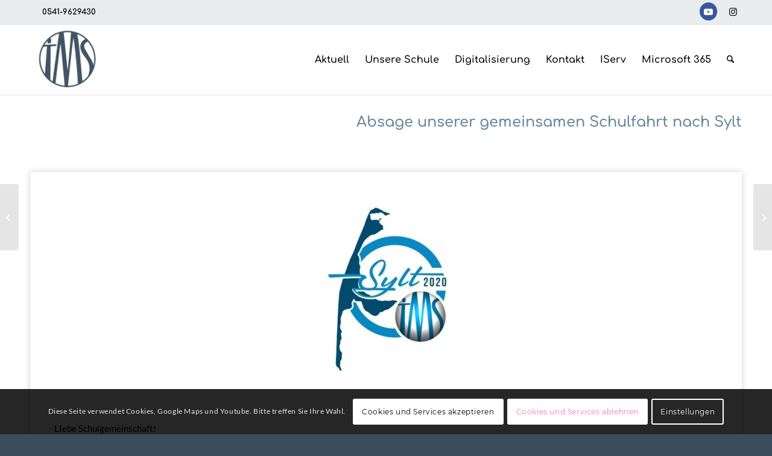

--- FILE ---
content_type: text/html; charset=UTF-8
request_url: https://thomas-morus-schule.de/absage-unserer-gemeinsamen-schulfahrt-nach-sylt/
body_size: 22431
content:
<!DOCTYPE html>
<html lang="de" class="html_stretched responsive av-preloader-disabled  html_header_top html_logo_left html_main_nav_header html_menu_right html_large html_header_sticky html_header_shrinking_disabled html_header_topbar_active html_mobile_menu_phone html_header_searchicon html_content_align_center html_header_unstick_top html_header_stretch_disabled html_av-submenu-hidden html_av-submenu-display-click html_av-overlay-side html_av-overlay-side-classic html_av-submenu-clone html_entry_id_24211859 av-cookies-consent-show-message-bar av-cookies-cookie-consent-enabled av-cookies-can-opt-out av-cookies-user-needs-accept-button avia-cookie-reload-no-accept avia-cookie-reload-accept avia-cookie-check-browser-settings av-no-preview av-default-lightbox html_text_menu_active av-mobile-menu-switch-default">
<head>
<meta charset="UTF-8" />


<!-- mobile setting -->
<meta name="viewport" content="width=device-width, initial-scale=1">

<!-- Scripts/CSS and wp_head hook -->
<meta name='robots' content='index, follow, max-image-preview:large, max-snippet:-1, max-video-preview:-1' />

				<script type='text/javascript'>

				function avia_cookie_check_sessionStorage()
				{
					//	FF throws error when all cookies blocked !!
					var sessionBlocked = false;
					try
					{
						var test = sessionStorage.getItem( 'aviaCookieRefused' ) != null;
					}
					catch(e)
					{
						sessionBlocked = true;
					}

					var aviaCookieRefused = ! sessionBlocked ? sessionStorage.getItem( 'aviaCookieRefused' ) : null;

					var html = document.getElementsByTagName('html')[0];

					/**
					 * Set a class to avoid calls to sessionStorage
					 */
					if( sessionBlocked || aviaCookieRefused )
					{
						if( html.className.indexOf('av-cookies-session-refused') < 0 )
						{
							html.className += ' av-cookies-session-refused';
						}
					}

					if( sessionBlocked || aviaCookieRefused || document.cookie.match(/aviaCookieConsent/) )
					{
						if( html.className.indexOf('av-cookies-user-silent-accept') >= 0 )
						{
							 html.className = html.className.replace(/\bav-cookies-user-silent-accept\b/g, '');
						}
					}
				}

				avia_cookie_check_sessionStorage();

			</script>
			
	<!-- This site is optimized with the Yoast SEO plugin v26.8 - https://yoast.com/product/yoast-seo-wordpress/ -->
	<title>Absage unserer gemeinsamen Schulfahrt nach Sylt - Thomas Morus Schule</title>
	<link rel="canonical" href="https://thomas-morus-schule.de/absage-unserer-gemeinsamen-schulfahrt-nach-sylt/" />
	<meta property="og:locale" content="de_DE" />
	<meta property="og:type" content="article" />
	<meta property="og:title" content="Absage unserer gemeinsamen Schulfahrt nach Sylt - Thomas Morus Schule" />
	<meta property="og:url" content="https://thomas-morus-schule.de/absage-unserer-gemeinsamen-schulfahrt-nach-sylt/" />
	<meta property="og:site_name" content="Thomas Morus Schule" />
	<meta property="article:published_time" content="2020-03-17T06:35:51+00:00" />
	<meta property="article:modified_time" content="2024-01-11T06:57:26+00:00" />
	<meta property="og:image" content="https://thomas-morus-schule.de/wp-content/uploads/2019/03/sylt-logo.jpg" />
	<meta property="og:image:width" content="518" />
	<meta property="og:image:height" content="737" />
	<meta property="og:image:type" content="image/jpeg" />
	<meta name="author" content="Matthias Wocken" />
	<meta name="twitter:card" content="summary_large_image" />
	<meta name="twitter:label1" content="Verfasst von" />
	<meta name="twitter:data1" content="Matthias Wocken" />
	<meta name="twitter:label2" content="Geschätzte Lesezeit" />
	<meta name="twitter:data2" content="2 Minuten" />
	<script type="application/ld+json" class="yoast-schema-graph">{"@context":"https://schema.org","@graph":[{"@type":"Article","@id":"https://thomas-morus-schule.de/absage-unserer-gemeinsamen-schulfahrt-nach-sylt/#article","isPartOf":{"@id":"https://thomas-morus-schule.de/absage-unserer-gemeinsamen-schulfahrt-nach-sylt/"},"author":{"name":"Matthias Wocken","@id":"https://thomas-morus-schule.de/#/schema/person/bdda1d2d0b0de5511563747da6cde3dd"},"headline":"Absage unserer gemeinsamen Schulfahrt nach Sylt","datePublished":"2020-03-17T06:35:51+00:00","dateModified":"2024-01-11T06:57:26+00:00","mainEntityOfPage":{"@id":"https://thomas-morus-schule.de/absage-unserer-gemeinsamen-schulfahrt-nach-sylt/"},"wordCount":364,"publisher":{"@id":"https://thomas-morus-schule.de/#organization"},"image":{"@id":"https://thomas-morus-schule.de/absage-unserer-gemeinsamen-schulfahrt-nach-sylt/#primaryimage"},"thumbnailUrl":"https://thomas-morus-schule.de/wp-content/uploads/2019/03/sylt-logo.jpg","articleSection":["Aktuell"],"inLanguage":"de"},{"@type":"WebPage","@id":"https://thomas-morus-schule.de/absage-unserer-gemeinsamen-schulfahrt-nach-sylt/","url":"https://thomas-morus-schule.de/absage-unserer-gemeinsamen-schulfahrt-nach-sylt/","name":"Absage unserer gemeinsamen Schulfahrt nach Sylt - Thomas Morus Schule","isPartOf":{"@id":"https://thomas-morus-schule.de/#website"},"primaryImageOfPage":{"@id":"https://thomas-morus-schule.de/absage-unserer-gemeinsamen-schulfahrt-nach-sylt/#primaryimage"},"image":{"@id":"https://thomas-morus-schule.de/absage-unserer-gemeinsamen-schulfahrt-nach-sylt/#primaryimage"},"thumbnailUrl":"https://thomas-morus-schule.de/wp-content/uploads/2019/03/sylt-logo.jpg","datePublished":"2020-03-17T06:35:51+00:00","dateModified":"2024-01-11T06:57:26+00:00","breadcrumb":{"@id":"https://thomas-morus-schule.de/absage-unserer-gemeinsamen-schulfahrt-nach-sylt/#breadcrumb"},"inLanguage":"de","potentialAction":[{"@type":"ReadAction","target":["https://thomas-morus-schule.de/absage-unserer-gemeinsamen-schulfahrt-nach-sylt/"]}]},{"@type":"ImageObject","inLanguage":"de","@id":"https://thomas-morus-schule.de/absage-unserer-gemeinsamen-schulfahrt-nach-sylt/#primaryimage","url":"https://thomas-morus-schule.de/wp-content/uploads/2019/03/sylt-logo.jpg","contentUrl":"https://thomas-morus-schule.de/wp-content/uploads/2019/03/sylt-logo.jpg","width":518,"height":737},{"@type":"BreadcrumbList","@id":"https://thomas-morus-schule.de/absage-unserer-gemeinsamen-schulfahrt-nach-sylt/#breadcrumb","itemListElement":[{"@type":"ListItem","position":1,"name":"Startseite","item":"https://thomas-morus-schule.de/"},{"@type":"ListItem","position":2,"name":"Absage unserer gemeinsamen Schulfahrt nach Sylt"}]},{"@type":"WebSite","@id":"https://thomas-morus-schule.de/#website","url":"https://thomas-morus-schule.de/","name":"Thomas Morus Schule","description":"Oberschule in Osnabrück","publisher":{"@id":"https://thomas-morus-schule.de/#organization"},"potentialAction":[{"@type":"SearchAction","target":{"@type":"EntryPoint","urlTemplate":"https://thomas-morus-schule.de/?s={search_term_string}"},"query-input":{"@type":"PropertyValueSpecification","valueRequired":true,"valueName":"search_term_string"}}],"inLanguage":"de"},{"@type":"Organization","@id":"https://thomas-morus-schule.de/#organization","name":"Thomas Morus Schule Oberschule Osnabrück","alternateName":"TMS Osnabrück","url":"https://thomas-morus-schule.de/","logo":{"@type":"ImageObject","inLanguage":"de","@id":"https://thomas-morus-schule.de/#/schema/logo/image/","url":"https://thomas-morus-schule.de/wp-content/uploads/2021/05/TMS-LOGO-254-x-212-TRANSPAR.png","contentUrl":"https://thomas-morus-schule.de/wp-content/uploads/2021/05/TMS-LOGO-254-x-212-TRANSPAR.png","width":254,"height":240,"caption":"Thomas Morus Schule Oberschule Osnabrück"},"image":{"@id":"https://thomas-morus-schule.de/#/schema/logo/image/"},"sameAs":["https://www.instagram.com/thomasmorusschule/","https://www.youtube.com/channel/UCh2FwcRJWQ9F2VGGMTsvs3A"]},{"@type":"Person","@id":"https://thomas-morus-schule.de/#/schema/person/bdda1d2d0b0de5511563747da6cde3dd","name":"Matthias Wocken","image":{"@type":"ImageObject","inLanguage":"de","@id":"https://thomas-morus-schule.de/#/schema/person/image/","url":"https://secure.gravatar.com/avatar/b7094822af1f604a93536b764b0e799eaa99c166325687b4f458d552f84e3065?s=96&d=mm&r=g","contentUrl":"https://secure.gravatar.com/avatar/b7094822af1f604a93536b764b0e799eaa99c166325687b4f458d552f84e3065?s=96&d=mm&r=g","caption":"Matthias Wocken"}}]}</script>
	<!-- / Yoast SEO plugin. -->


<link rel="alternate" type="application/rss+xml" title="Thomas Morus Schule &raquo; Feed" href="https://thomas-morus-schule.de/feed/" />
<link rel="alternate" type="application/rss+xml" title="Thomas Morus Schule &raquo; Kommentar-Feed" href="https://thomas-morus-schule.de/comments/feed/" />
<link rel="alternate" title="oEmbed (JSON)" type="application/json+oembed" href="https://thomas-morus-schule.de/wp-json/oembed/1.0/embed?url=https%3A%2F%2Fthomas-morus-schule.de%2Fabsage-unserer-gemeinsamen-schulfahrt-nach-sylt%2F" />
<link rel="alternate" title="oEmbed (XML)" type="text/xml+oembed" href="https://thomas-morus-schule.de/wp-json/oembed/1.0/embed?url=https%3A%2F%2Fthomas-morus-schule.de%2Fabsage-unserer-gemeinsamen-schulfahrt-nach-sylt%2F&#038;format=xml" />
<style id='wp-img-auto-sizes-contain-inline-css' type='text/css'>
img:is([sizes=auto i],[sizes^="auto," i]){contain-intrinsic-size:3000px 1500px}
/*# sourceURL=wp-img-auto-sizes-contain-inline-css */
</style>
<style id='wp-emoji-styles-inline-css' type='text/css'>

	img.wp-smiley, img.emoji {
		display: inline !important;
		border: none !important;
		box-shadow: none !important;
		height: 1em !important;
		width: 1em !important;
		margin: 0 0.07em !important;
		vertical-align: -0.1em !important;
		background: none !important;
		padding: 0 !important;
	}
/*# sourceURL=wp-emoji-styles-inline-css */
</style>
<style id='wp-block-library-inline-css' type='text/css'>
:root{--wp-block-synced-color:#7a00df;--wp-block-synced-color--rgb:122,0,223;--wp-bound-block-color:var(--wp-block-synced-color);--wp-editor-canvas-background:#ddd;--wp-admin-theme-color:#007cba;--wp-admin-theme-color--rgb:0,124,186;--wp-admin-theme-color-darker-10:#006ba1;--wp-admin-theme-color-darker-10--rgb:0,107,160.5;--wp-admin-theme-color-darker-20:#005a87;--wp-admin-theme-color-darker-20--rgb:0,90,135;--wp-admin-border-width-focus:2px}@media (min-resolution:192dpi){:root{--wp-admin-border-width-focus:1.5px}}.wp-element-button{cursor:pointer}:root .has-very-light-gray-background-color{background-color:#eee}:root .has-very-dark-gray-background-color{background-color:#313131}:root .has-very-light-gray-color{color:#eee}:root .has-very-dark-gray-color{color:#313131}:root .has-vivid-green-cyan-to-vivid-cyan-blue-gradient-background{background:linear-gradient(135deg,#00d084,#0693e3)}:root .has-purple-crush-gradient-background{background:linear-gradient(135deg,#34e2e4,#4721fb 50%,#ab1dfe)}:root .has-hazy-dawn-gradient-background{background:linear-gradient(135deg,#faaca8,#dad0ec)}:root .has-subdued-olive-gradient-background{background:linear-gradient(135deg,#fafae1,#67a671)}:root .has-atomic-cream-gradient-background{background:linear-gradient(135deg,#fdd79a,#004a59)}:root .has-nightshade-gradient-background{background:linear-gradient(135deg,#330968,#31cdcf)}:root .has-midnight-gradient-background{background:linear-gradient(135deg,#020381,#2874fc)}:root{--wp--preset--font-size--normal:16px;--wp--preset--font-size--huge:42px}.has-regular-font-size{font-size:1em}.has-larger-font-size{font-size:2.625em}.has-normal-font-size{font-size:var(--wp--preset--font-size--normal)}.has-huge-font-size{font-size:var(--wp--preset--font-size--huge)}.has-text-align-center{text-align:center}.has-text-align-left{text-align:left}.has-text-align-right{text-align:right}.has-fit-text{white-space:nowrap!important}#end-resizable-editor-section{display:none}.aligncenter{clear:both}.items-justified-left{justify-content:flex-start}.items-justified-center{justify-content:center}.items-justified-right{justify-content:flex-end}.items-justified-space-between{justify-content:space-between}.screen-reader-text{border:0;clip-path:inset(50%);height:1px;margin:-1px;overflow:hidden;padding:0;position:absolute;width:1px;word-wrap:normal!important}.screen-reader-text:focus{background-color:#ddd;clip-path:none;color:#444;display:block;font-size:1em;height:auto;left:5px;line-height:normal;padding:15px 23px 14px;text-decoration:none;top:5px;width:auto;z-index:100000}html :where(.has-border-color){border-style:solid}html :where([style*=border-top-color]){border-top-style:solid}html :where([style*=border-right-color]){border-right-style:solid}html :where([style*=border-bottom-color]){border-bottom-style:solid}html :where([style*=border-left-color]){border-left-style:solid}html :where([style*=border-width]){border-style:solid}html :where([style*=border-top-width]){border-top-style:solid}html :where([style*=border-right-width]){border-right-style:solid}html :where([style*=border-bottom-width]){border-bottom-style:solid}html :where([style*=border-left-width]){border-left-style:solid}html :where(img[class*=wp-image-]){height:auto;max-width:100%}:where(figure){margin:0 0 1em}html :where(.is-position-sticky){--wp-admin--admin-bar--position-offset:var(--wp-admin--admin-bar--height,0px)}@media screen and (max-width:600px){html :where(.is-position-sticky){--wp-admin--admin-bar--position-offset:0px}}

/*# sourceURL=wp-block-library-inline-css */
</style><style id='global-styles-inline-css' type='text/css'>
:root{--wp--preset--aspect-ratio--square: 1;--wp--preset--aspect-ratio--4-3: 4/3;--wp--preset--aspect-ratio--3-4: 3/4;--wp--preset--aspect-ratio--3-2: 3/2;--wp--preset--aspect-ratio--2-3: 2/3;--wp--preset--aspect-ratio--16-9: 16/9;--wp--preset--aspect-ratio--9-16: 9/16;--wp--preset--color--black: #000000;--wp--preset--color--cyan-bluish-gray: #abb8c3;--wp--preset--color--white: #ffffff;--wp--preset--color--pale-pink: #f78da7;--wp--preset--color--vivid-red: #cf2e2e;--wp--preset--color--luminous-vivid-orange: #ff6900;--wp--preset--color--luminous-vivid-amber: #fcb900;--wp--preset--color--light-green-cyan: #7bdcb5;--wp--preset--color--vivid-green-cyan: #00d084;--wp--preset--color--pale-cyan-blue: #8ed1fc;--wp--preset--color--vivid-cyan-blue: #0693e3;--wp--preset--color--vivid-purple: #9b51e0;--wp--preset--color--metallic-red: #b02b2c;--wp--preset--color--maximum-yellow-red: #edae44;--wp--preset--color--yellow-sun: #eeee22;--wp--preset--color--palm-leaf: #83a846;--wp--preset--color--aero: #7bb0e7;--wp--preset--color--old-lavender: #745f7e;--wp--preset--color--steel-teal: #5f8789;--wp--preset--color--raspberry-pink: #d65799;--wp--preset--color--medium-turquoise: #4ecac2;--wp--preset--gradient--vivid-cyan-blue-to-vivid-purple: linear-gradient(135deg,rgb(6,147,227) 0%,rgb(155,81,224) 100%);--wp--preset--gradient--light-green-cyan-to-vivid-green-cyan: linear-gradient(135deg,rgb(122,220,180) 0%,rgb(0,208,130) 100%);--wp--preset--gradient--luminous-vivid-amber-to-luminous-vivid-orange: linear-gradient(135deg,rgb(252,185,0) 0%,rgb(255,105,0) 100%);--wp--preset--gradient--luminous-vivid-orange-to-vivid-red: linear-gradient(135deg,rgb(255,105,0) 0%,rgb(207,46,46) 100%);--wp--preset--gradient--very-light-gray-to-cyan-bluish-gray: linear-gradient(135deg,rgb(238,238,238) 0%,rgb(169,184,195) 100%);--wp--preset--gradient--cool-to-warm-spectrum: linear-gradient(135deg,rgb(74,234,220) 0%,rgb(151,120,209) 20%,rgb(207,42,186) 40%,rgb(238,44,130) 60%,rgb(251,105,98) 80%,rgb(254,248,76) 100%);--wp--preset--gradient--blush-light-purple: linear-gradient(135deg,rgb(255,206,236) 0%,rgb(152,150,240) 100%);--wp--preset--gradient--blush-bordeaux: linear-gradient(135deg,rgb(254,205,165) 0%,rgb(254,45,45) 50%,rgb(107,0,62) 100%);--wp--preset--gradient--luminous-dusk: linear-gradient(135deg,rgb(255,203,112) 0%,rgb(199,81,192) 50%,rgb(65,88,208) 100%);--wp--preset--gradient--pale-ocean: linear-gradient(135deg,rgb(255,245,203) 0%,rgb(182,227,212) 50%,rgb(51,167,181) 100%);--wp--preset--gradient--electric-grass: linear-gradient(135deg,rgb(202,248,128) 0%,rgb(113,206,126) 100%);--wp--preset--gradient--midnight: linear-gradient(135deg,rgb(2,3,129) 0%,rgb(40,116,252) 100%);--wp--preset--font-size--small: 1rem;--wp--preset--font-size--medium: 1.125rem;--wp--preset--font-size--large: 1.75rem;--wp--preset--font-size--x-large: clamp(1.75rem, 3vw, 2.25rem);--wp--preset--spacing--20: 0.44rem;--wp--preset--spacing--30: 0.67rem;--wp--preset--spacing--40: 1rem;--wp--preset--spacing--50: 1.5rem;--wp--preset--spacing--60: 2.25rem;--wp--preset--spacing--70: 3.38rem;--wp--preset--spacing--80: 5.06rem;--wp--preset--shadow--natural: 6px 6px 9px rgba(0, 0, 0, 0.2);--wp--preset--shadow--deep: 12px 12px 50px rgba(0, 0, 0, 0.4);--wp--preset--shadow--sharp: 6px 6px 0px rgba(0, 0, 0, 0.2);--wp--preset--shadow--outlined: 6px 6px 0px -3px rgb(255, 255, 255), 6px 6px rgb(0, 0, 0);--wp--preset--shadow--crisp: 6px 6px 0px rgb(0, 0, 0);}:root { --wp--style--global--content-size: 800px;--wp--style--global--wide-size: 1130px; }:where(body) { margin: 0; }.wp-site-blocks > .alignleft { float: left; margin-right: 2em; }.wp-site-blocks > .alignright { float: right; margin-left: 2em; }.wp-site-blocks > .aligncenter { justify-content: center; margin-left: auto; margin-right: auto; }:where(.is-layout-flex){gap: 0.5em;}:where(.is-layout-grid){gap: 0.5em;}.is-layout-flow > .alignleft{float: left;margin-inline-start: 0;margin-inline-end: 2em;}.is-layout-flow > .alignright{float: right;margin-inline-start: 2em;margin-inline-end: 0;}.is-layout-flow > .aligncenter{margin-left: auto !important;margin-right: auto !important;}.is-layout-constrained > .alignleft{float: left;margin-inline-start: 0;margin-inline-end: 2em;}.is-layout-constrained > .alignright{float: right;margin-inline-start: 2em;margin-inline-end: 0;}.is-layout-constrained > .aligncenter{margin-left: auto !important;margin-right: auto !important;}.is-layout-constrained > :where(:not(.alignleft):not(.alignright):not(.alignfull)){max-width: var(--wp--style--global--content-size);margin-left: auto !important;margin-right: auto !important;}.is-layout-constrained > .alignwide{max-width: var(--wp--style--global--wide-size);}body .is-layout-flex{display: flex;}.is-layout-flex{flex-wrap: wrap;align-items: center;}.is-layout-flex > :is(*, div){margin: 0;}body .is-layout-grid{display: grid;}.is-layout-grid > :is(*, div){margin: 0;}body{padding-top: 0px;padding-right: 0px;padding-bottom: 0px;padding-left: 0px;}a:where(:not(.wp-element-button)){text-decoration: underline;}:root :where(.wp-element-button, .wp-block-button__link){background-color: #32373c;border-width: 0;color: #fff;font-family: inherit;font-size: inherit;font-style: inherit;font-weight: inherit;letter-spacing: inherit;line-height: inherit;padding-top: calc(0.667em + 2px);padding-right: calc(1.333em + 2px);padding-bottom: calc(0.667em + 2px);padding-left: calc(1.333em + 2px);text-decoration: none;text-transform: inherit;}.has-black-color{color: var(--wp--preset--color--black) !important;}.has-cyan-bluish-gray-color{color: var(--wp--preset--color--cyan-bluish-gray) !important;}.has-white-color{color: var(--wp--preset--color--white) !important;}.has-pale-pink-color{color: var(--wp--preset--color--pale-pink) !important;}.has-vivid-red-color{color: var(--wp--preset--color--vivid-red) !important;}.has-luminous-vivid-orange-color{color: var(--wp--preset--color--luminous-vivid-orange) !important;}.has-luminous-vivid-amber-color{color: var(--wp--preset--color--luminous-vivid-amber) !important;}.has-light-green-cyan-color{color: var(--wp--preset--color--light-green-cyan) !important;}.has-vivid-green-cyan-color{color: var(--wp--preset--color--vivid-green-cyan) !important;}.has-pale-cyan-blue-color{color: var(--wp--preset--color--pale-cyan-blue) !important;}.has-vivid-cyan-blue-color{color: var(--wp--preset--color--vivid-cyan-blue) !important;}.has-vivid-purple-color{color: var(--wp--preset--color--vivid-purple) !important;}.has-metallic-red-color{color: var(--wp--preset--color--metallic-red) !important;}.has-maximum-yellow-red-color{color: var(--wp--preset--color--maximum-yellow-red) !important;}.has-yellow-sun-color{color: var(--wp--preset--color--yellow-sun) !important;}.has-palm-leaf-color{color: var(--wp--preset--color--palm-leaf) !important;}.has-aero-color{color: var(--wp--preset--color--aero) !important;}.has-old-lavender-color{color: var(--wp--preset--color--old-lavender) !important;}.has-steel-teal-color{color: var(--wp--preset--color--steel-teal) !important;}.has-raspberry-pink-color{color: var(--wp--preset--color--raspberry-pink) !important;}.has-medium-turquoise-color{color: var(--wp--preset--color--medium-turquoise) !important;}.has-black-background-color{background-color: var(--wp--preset--color--black) !important;}.has-cyan-bluish-gray-background-color{background-color: var(--wp--preset--color--cyan-bluish-gray) !important;}.has-white-background-color{background-color: var(--wp--preset--color--white) !important;}.has-pale-pink-background-color{background-color: var(--wp--preset--color--pale-pink) !important;}.has-vivid-red-background-color{background-color: var(--wp--preset--color--vivid-red) !important;}.has-luminous-vivid-orange-background-color{background-color: var(--wp--preset--color--luminous-vivid-orange) !important;}.has-luminous-vivid-amber-background-color{background-color: var(--wp--preset--color--luminous-vivid-amber) !important;}.has-light-green-cyan-background-color{background-color: var(--wp--preset--color--light-green-cyan) !important;}.has-vivid-green-cyan-background-color{background-color: var(--wp--preset--color--vivid-green-cyan) !important;}.has-pale-cyan-blue-background-color{background-color: var(--wp--preset--color--pale-cyan-blue) !important;}.has-vivid-cyan-blue-background-color{background-color: var(--wp--preset--color--vivid-cyan-blue) !important;}.has-vivid-purple-background-color{background-color: var(--wp--preset--color--vivid-purple) !important;}.has-metallic-red-background-color{background-color: var(--wp--preset--color--metallic-red) !important;}.has-maximum-yellow-red-background-color{background-color: var(--wp--preset--color--maximum-yellow-red) !important;}.has-yellow-sun-background-color{background-color: var(--wp--preset--color--yellow-sun) !important;}.has-palm-leaf-background-color{background-color: var(--wp--preset--color--palm-leaf) !important;}.has-aero-background-color{background-color: var(--wp--preset--color--aero) !important;}.has-old-lavender-background-color{background-color: var(--wp--preset--color--old-lavender) !important;}.has-steel-teal-background-color{background-color: var(--wp--preset--color--steel-teal) !important;}.has-raspberry-pink-background-color{background-color: var(--wp--preset--color--raspberry-pink) !important;}.has-medium-turquoise-background-color{background-color: var(--wp--preset--color--medium-turquoise) !important;}.has-black-border-color{border-color: var(--wp--preset--color--black) !important;}.has-cyan-bluish-gray-border-color{border-color: var(--wp--preset--color--cyan-bluish-gray) !important;}.has-white-border-color{border-color: var(--wp--preset--color--white) !important;}.has-pale-pink-border-color{border-color: var(--wp--preset--color--pale-pink) !important;}.has-vivid-red-border-color{border-color: var(--wp--preset--color--vivid-red) !important;}.has-luminous-vivid-orange-border-color{border-color: var(--wp--preset--color--luminous-vivid-orange) !important;}.has-luminous-vivid-amber-border-color{border-color: var(--wp--preset--color--luminous-vivid-amber) !important;}.has-light-green-cyan-border-color{border-color: var(--wp--preset--color--light-green-cyan) !important;}.has-vivid-green-cyan-border-color{border-color: var(--wp--preset--color--vivid-green-cyan) !important;}.has-pale-cyan-blue-border-color{border-color: var(--wp--preset--color--pale-cyan-blue) !important;}.has-vivid-cyan-blue-border-color{border-color: var(--wp--preset--color--vivid-cyan-blue) !important;}.has-vivid-purple-border-color{border-color: var(--wp--preset--color--vivid-purple) !important;}.has-metallic-red-border-color{border-color: var(--wp--preset--color--metallic-red) !important;}.has-maximum-yellow-red-border-color{border-color: var(--wp--preset--color--maximum-yellow-red) !important;}.has-yellow-sun-border-color{border-color: var(--wp--preset--color--yellow-sun) !important;}.has-palm-leaf-border-color{border-color: var(--wp--preset--color--palm-leaf) !important;}.has-aero-border-color{border-color: var(--wp--preset--color--aero) !important;}.has-old-lavender-border-color{border-color: var(--wp--preset--color--old-lavender) !important;}.has-steel-teal-border-color{border-color: var(--wp--preset--color--steel-teal) !important;}.has-raspberry-pink-border-color{border-color: var(--wp--preset--color--raspberry-pink) !important;}.has-medium-turquoise-border-color{border-color: var(--wp--preset--color--medium-turquoise) !important;}.has-vivid-cyan-blue-to-vivid-purple-gradient-background{background: var(--wp--preset--gradient--vivid-cyan-blue-to-vivid-purple) !important;}.has-light-green-cyan-to-vivid-green-cyan-gradient-background{background: var(--wp--preset--gradient--light-green-cyan-to-vivid-green-cyan) !important;}.has-luminous-vivid-amber-to-luminous-vivid-orange-gradient-background{background: var(--wp--preset--gradient--luminous-vivid-amber-to-luminous-vivid-orange) !important;}.has-luminous-vivid-orange-to-vivid-red-gradient-background{background: var(--wp--preset--gradient--luminous-vivid-orange-to-vivid-red) !important;}.has-very-light-gray-to-cyan-bluish-gray-gradient-background{background: var(--wp--preset--gradient--very-light-gray-to-cyan-bluish-gray) !important;}.has-cool-to-warm-spectrum-gradient-background{background: var(--wp--preset--gradient--cool-to-warm-spectrum) !important;}.has-blush-light-purple-gradient-background{background: var(--wp--preset--gradient--blush-light-purple) !important;}.has-blush-bordeaux-gradient-background{background: var(--wp--preset--gradient--blush-bordeaux) !important;}.has-luminous-dusk-gradient-background{background: var(--wp--preset--gradient--luminous-dusk) !important;}.has-pale-ocean-gradient-background{background: var(--wp--preset--gradient--pale-ocean) !important;}.has-electric-grass-gradient-background{background: var(--wp--preset--gradient--electric-grass) !important;}.has-midnight-gradient-background{background: var(--wp--preset--gradient--midnight) !important;}.has-small-font-size{font-size: var(--wp--preset--font-size--small) !important;}.has-medium-font-size{font-size: var(--wp--preset--font-size--medium) !important;}.has-large-font-size{font-size: var(--wp--preset--font-size--large) !important;}.has-x-large-font-size{font-size: var(--wp--preset--font-size--x-large) !important;}
/*# sourceURL=global-styles-inline-css */
</style>

<link rel='stylesheet' id='mediaelement-css' href='https://thomas-morus-schule.de/wp-includes/js/mediaelement/mediaelementplayer-legacy.min.css?ver=4.2.17' type='text/css' media='all' />
<link rel='stylesheet' id='wp-mediaelement-css' href='https://thomas-morus-schule.de/wp-includes/js/mediaelement/wp-mediaelement.min.css?ver=6.9' type='text/css' media='all' />
<link rel='stylesheet' id='ics-calendar-css' href='https://thomas-morus-schule.de/wp-content/plugins/ics-calendar/assets/style.min.css?ver=12.0.3.1' type='text/css' media='all' />
<link rel='stylesheet' id='avia-merged-styles-css' href='https://thomas-morus-schule.de/wp-content/uploads/dynamic_avia/avia-merged-styles-cda2242a350816e80bd524dafdf473ce---6971a97199dbb.css' type='text/css' media='all' />
<link rel='stylesheet' id='avia-single-post-24211859-css' href='https://thomas-morus-schule.de/wp-content/uploads/dynamic_avia/avia_posts_css/post-24211859.css?ver=ver-1769102048' type='text/css' media='all' />
<script type="text/javascript" src="https://thomas-morus-schule.de/wp-content/uploads/dynamic_avia/avia-head-scripts-4eef96767e7ec578c4dcc5eae96076c2---6971a971ad13d.js" id="avia-head-scripts-js"></script>
<link rel="https://api.w.org/" href="https://thomas-morus-schule.de/wp-json/" /><link rel="alternate" title="JSON" type="application/json" href="https://thomas-morus-schule.de/wp-json/wp/v2/posts/24211859" /><link rel="EditURI" type="application/rsd+xml" title="RSD" href="https://thomas-morus-schule.de/xmlrpc.php?rsd" />
<meta name="generator" content="WordPress 6.9" />
<link rel='shortlink' href='https://thomas-morus-schule.de/?p=24211859' />

<link rel="icon" href="https://thomas-morus-schule.de/wp-content/uploads/2021/05/TMS-LOGO-254-x-212-TRANSPAR.png" type="image/png">
<!--[if lt IE 9]><script src="https://thomas-morus-schule.de/wp-content/themes/enfold/js/html5shiv.js"></script><![endif]--><link rel="profile" href="https://gmpg.org/xfn/11" />
<link rel="alternate" type="application/rss+xml" title="Thomas Morus Schule RSS2 Feed" href="https://thomas-morus-schule.de/feed/" />
<link rel="pingback" href="https://thomas-morus-schule.de/xmlrpc.php" />

<!-- To speed up the rendering and to display the site as fast as possible to the user we include some styles and scripts for above the fold content inline -->
<script type="text/javascript">'use strict';var avia_is_mobile=!1;if(/Android|webOS|iPhone|iPad|iPod|BlackBerry|IEMobile|Opera Mini/i.test(navigator.userAgent)&&'ontouchstart' in document.documentElement){avia_is_mobile=!0;document.documentElement.className+=' avia_mobile '}
else{document.documentElement.className+=' avia_desktop '};document.documentElement.className+=' js_active ';(function(){var e=['-webkit-','-moz-','-ms-',''],n='',o=!1,a=!1;for(var t in e){if(e[t]+'transform' in document.documentElement.style){o=!0;n=e[t]+'transform'};if(e[t]+'perspective' in document.documentElement.style){a=!0}};if(o){document.documentElement.className+=' avia_transform '};if(a){document.documentElement.className+=' avia_transform3d '};if(typeof document.getElementsByClassName=='function'&&typeof document.documentElement.getBoundingClientRect=='function'&&avia_is_mobile==!1){if(n&&window.innerHeight>0){setTimeout(function(){var e=0,o={},a=0,t=document.getElementsByClassName('av-parallax'),i=window.pageYOffset||document.documentElement.scrollTop;for(e=0;e<t.length;e++){t[e].style.top='0px';o=t[e].getBoundingClientRect();a=Math.ceil((window.innerHeight+i-o.top)*0.3);t[e].style[n]='translate(0px, '+a+'px)';t[e].style.top='auto';t[e].className+=' enabled-parallax '}},50)}}})();</script><link rel="icon" href="https://thomas-morus-schule.de/wp-content/uploads/2020/12/cropped-Thomas-Morus-Schule-Logoweb-32x32.png" sizes="32x32" />
<link rel="icon" href="https://thomas-morus-schule.de/wp-content/uploads/2020/12/cropped-Thomas-Morus-Schule-Logoweb-192x192.png" sizes="192x192" />
<link rel="apple-touch-icon" href="https://thomas-morus-schule.de/wp-content/uploads/2020/12/cropped-Thomas-Morus-Schule-Logoweb-180x180.png" />
<meta name="msapplication-TileImage" content="https://thomas-morus-schule.de/wp-content/uploads/2020/12/cropped-Thomas-Morus-Schule-Logoweb-270x270.png" />
<style type="text/css">
		@font-face {font-family: 'entypo-fontello-enfold'; font-weight: normal; font-style: normal; font-display: auto;
		src: url('https://thomas-morus-schule.de/wp-content/themes/enfold/config-templatebuilder/avia-template-builder/assets/fonts/entypo-fontello-enfold/entypo-fontello-enfold.woff2') format('woff2'),
		url('https://thomas-morus-schule.de/wp-content/themes/enfold/config-templatebuilder/avia-template-builder/assets/fonts/entypo-fontello-enfold/entypo-fontello-enfold.woff') format('woff'),
		url('https://thomas-morus-schule.de/wp-content/themes/enfold/config-templatebuilder/avia-template-builder/assets/fonts/entypo-fontello-enfold/entypo-fontello-enfold.ttf') format('truetype'),
		url('https://thomas-morus-schule.de/wp-content/themes/enfold/config-templatebuilder/avia-template-builder/assets/fonts/entypo-fontello-enfold/entypo-fontello-enfold.svg#entypo-fontello-enfold') format('svg'),
		url('https://thomas-morus-schule.de/wp-content/themes/enfold/config-templatebuilder/avia-template-builder/assets/fonts/entypo-fontello-enfold/entypo-fontello-enfold.eot'),
		url('https://thomas-morus-schule.de/wp-content/themes/enfold/config-templatebuilder/avia-template-builder/assets/fonts/entypo-fontello-enfold/entypo-fontello-enfold.eot?#iefix') format('embedded-opentype');
		}

		#top .avia-font-entypo-fontello-enfold, body .avia-font-entypo-fontello-enfold, html body [data-av_iconfont='entypo-fontello-enfold']:before{ font-family: 'entypo-fontello-enfold'; }
		
		@font-face {font-family: 'entypo-fontello'; font-weight: normal; font-style: normal; font-display: auto;
		src: url('https://thomas-morus-schule.de/wp-content/themes/enfold/config-templatebuilder/avia-template-builder/assets/fonts/entypo-fontello/entypo-fontello.woff2') format('woff2'),
		url('https://thomas-morus-schule.de/wp-content/themes/enfold/config-templatebuilder/avia-template-builder/assets/fonts/entypo-fontello/entypo-fontello.woff') format('woff'),
		url('https://thomas-morus-schule.de/wp-content/themes/enfold/config-templatebuilder/avia-template-builder/assets/fonts/entypo-fontello/entypo-fontello.ttf') format('truetype'),
		url('https://thomas-morus-schule.de/wp-content/themes/enfold/config-templatebuilder/avia-template-builder/assets/fonts/entypo-fontello/entypo-fontello.svg#entypo-fontello') format('svg'),
		url('https://thomas-morus-schule.de/wp-content/themes/enfold/config-templatebuilder/avia-template-builder/assets/fonts/entypo-fontello/entypo-fontello.eot'),
		url('https://thomas-morus-schule.de/wp-content/themes/enfold/config-templatebuilder/avia-template-builder/assets/fonts/entypo-fontello/entypo-fontello.eot?#iefix') format('embedded-opentype');
		}

		#top .avia-font-entypo-fontello, body .avia-font-entypo-fontello, html body [data-av_iconfont='entypo-fontello']:before{ font-family: 'entypo-fontello'; }
		</style>

<!--
Debugging Info for Theme support: 

Theme: Enfold
Version: 7.1.3
Installed: enfold
AviaFramework Version: 5.6
AviaBuilder Version: 6.0
aviaElementManager Version: 1.0.1
ML:768-PU:49-PLA:7
WP:6.9
Compress: CSS:all theme files - JS:all theme files
Updates: enabled - token has changed and not verified
PLAu:7
-->
</head>

<body id="top" class="wp-singular post-template-default single single-post postid-24211859 single-format-standard wp-theme-enfold stretched rtl_columns av-curtain-numeric static-custom static lato-custom lato  av-accessibility-a av-accessibility-aa av-accessibility-aaa post-type-post category-aktuell avia-responsive-images-support responsive-images-lightbox-support" itemscope="itemscope" itemtype="https://schema.org/WebPage" >

	
	<div id='wrap_all'>

	
<header id='header' class='all_colors header_color light_bg_color  av_header_top av_logo_left av_main_nav_header av_menu_right av_large av_header_sticky av_header_shrinking_disabled av_header_stretch_disabled av_mobile_menu_phone av_header_searchicon av_header_unstick_top av_bottom_nav_disabled  av_header_border_disabled' aria-label="Header" data-av_shrink_factor='50' role="banner" itemscope="itemscope" itemtype="https://schema.org/WPHeader" >

		<div id='header_meta' class='container_wrap container_wrap_meta  av_icon_active_right av_extra_header_active av_secondary_right av_phone_active_left av_entry_id_24211859'>

			      <div class='container'>
			      <ul class='noLightbox social_bookmarks icon_count_2'><li class='social_bookmarks_youtube av-social-link-youtube social_icon_1 avia_social_iconfont'><a  target="_blank" aria-label="Link zu Youtube" href='https://www.youtube.com/channel/UCh2FwcRJWQ9F2VGGMTsvs3A' data-av_icon='' data-av_iconfont='entypo-fontello' title="Link zu Youtube" desc="Link zu Youtube" title='Link zu Youtube'><span class='avia_hidden_link_text'>Link zu Youtube</span></a></li><li class='social_bookmarks_instagram av-social-link-instagram social_icon_2 avia_social_iconfont'><a  target="_blank" aria-label="Link zu Instagram" href='https://www.instagram.com/thomasmorusschule/' data-av_icon='' data-av_iconfont='entypo-fontello' title="Link zu Instagram" desc="Link zu Instagram" title='Link zu Instagram'><span class='avia_hidden_link_text'>Link zu Instagram</span></a></li></ul><div class='phone-info '><div>  <a href="tel:+495419629430">0541-9629430</a></div></div>			      </div>
		</div>

		<div  id='header_main' class='container_wrap container_wrap_logo'>

        <div class='container av-logo-container'><div class='inner-container'><span class='logo avia-standard-logo'><a href='https://thomas-morus-schule.de/' class='' aria-label='TMS-LOGO-254-x-212-TRANSPAR' title='TMS-LOGO-254-x-212-TRANSPAR'><img src="https://thomas-morus-schule.de/wp-content/uploads/2021/05/TMS-LOGO-254-x-212-TRANSPAR.png" height="100" width="300" alt='Thomas Morus Schule' title='TMS-LOGO-254-x-212-TRANSPAR' /></a></span><nav class='main_menu' data-selectname='Wähle eine Seite'  role="navigation" itemscope="itemscope" itemtype="https://schema.org/SiteNavigationElement" ><div class="avia-menu av-main-nav-wrap"><ul role="menu" class="menu av-main-nav" id="avia-menu"><li role="menuitem" id="menu-item-24214084" class="menu-item menu-item-type-post_type menu-item-object-page menu-item-has-children menu-item-top-level menu-item-top-level-1"><a href="https://thomas-morus-schule.de/aktuell/" itemprop="url" tabindex="0"><span class="avia-bullet"></span><span class="avia-menu-text">Aktuell</span><span class="avia-menu-fx"><span class="avia-arrow-wrap"><span class="avia-arrow"></span></span></span></a>


<ul class="sub-menu">
	<li role="menuitem" id="menu-item-24226624" class="menu-item menu-item-type-custom menu-item-object-custom"><a href="https://thomas-morus-schule.de/aktuell/" itemprop="url" tabindex="0"><span class="avia-bullet"></span><span class="avia-menu-text">News</span></a></li>
	<li role="menuitem" id="menu-item-24214038" class="menu-item menu-item-type-post_type menu-item-object-page"><a href="https://thomas-morus-schule.de/kalender/" itemprop="url" tabindex="0"><span class="avia-bullet"></span><span class="avia-menu-text">Kalender</span></a></li>
	<li role="menuitem" id="menu-item-24222091" class="menu-item menu-item-type-post_type menu-item-object-page"><a href="https://thomas-morus-schule.de/interreligioeser-kalender/" itemprop="url" tabindex="0"><span class="avia-bullet"></span><span class="avia-menu-text">Interreligiöser Kalender</span></a></li>
</ul>
</li>
<li role="menuitem" id="menu-item-24214087" class="menu-item menu-item-type-post_type menu-item-object-page menu-item-has-children menu-item-mega-parent  menu-item-top-level menu-item-top-level-2"><a href="https://thomas-morus-schule.de/leitbild/" itemprop="url" tabindex="0"><span class="avia-bullet"></span><span class="avia-menu-text">Unsere Schule</span><span class="avia-menu-fx"><span class="avia-arrow-wrap"><span class="avia-arrow"></span></span></span></a>
<div class='avia_mega_div avia_mega4 twelve units'>

<ul class="sub-menu">
	<li role="menuitem" id="menu-item-24214090" class="menu-item menu-item-type-post_type menu-item-object-page menu-item-has-children avia_mega_menu_columns_4 three units  avia_mega_menu_columns_first"><span class='mega_menu_title heading-color av-special-font'><a href='https://thomas-morus-schule.de/schulleitung-und-verwaltung/'>Schulleitung und Verwaltung</a></span>
	<ul class="sub-menu">
		<li role="menuitem" id="menu-item-24214093" class="menu-item menu-item-type-post_type menu-item-object-page"><a href="https://thomas-morus-schule.de/fachkonferenzen-kollegium/" itemprop="url" tabindex="0"><span class="avia-bullet"></span><span class="avia-menu-text">Zuständigkeiten &#038; Kollegium</span></a></li>
		<li role="menuitem" id="menu-item-24214097" class="menu-item menu-item-type-post_type menu-item-object-page"><a href="https://thomas-morus-schule.de/schulelternvorstand/" itemprop="url" tabindex="0"><span class="avia-bullet"></span><span class="avia-menu-text">Schulelternvorstand</span></a></li>
		<li role="menuitem" id="menu-item-24214094" class="menu-item menu-item-type-post_type menu-item-object-page"><a href="https://thomas-morus-schule.de/beratungslehrerinnen-in-der-schule/" itemprop="url" tabindex="0"><span class="avia-bullet"></span><span class="avia-menu-text">Beratung in der Schule</span></a></li>
		<li role="menuitem" id="menu-item-24214092" class="menu-item menu-item-type-post_type menu-item-object-page"><a href="https://thomas-morus-schule.de/schulsozialarbeit/" itemprop="url" tabindex="0"><span class="avia-bullet"></span><span class="avia-menu-text">Schulsozialarbeit</span></a></li>
		<li role="menuitem" id="menu-item-24225002" class="menu-item menu-item-type-post_type menu-item-object-page"><a href="https://thomas-morus-schule.de/umgang-mit-antisemitismus/" itemprop="url" tabindex="0"><span class="avia-bullet"></span><span class="avia-menu-text">Umgang mit Antisemitismus</span></a></li>
		<li role="menuitem" id="menu-item-24222754" class="menu-item menu-item-type-post_type menu-item-object-page"><a href="https://thomas-morus-schule.de/inklusive-arbeit/" itemprop="url" tabindex="0"><span class="avia-bullet"></span><span class="avia-menu-text">Inklusive Arbeit</span></a></li>
		<li role="menuitem" id="menu-item-24214095" class="menu-item menu-item-type-post_type menu-item-object-page"><a href="https://thomas-morus-schule.de/konfliktlotsen/" itemprop="url" tabindex="0"><span class="avia-bullet"></span><span class="avia-menu-text">Konfliktlotsen</span></a></li>
		<li role="menuitem" id="menu-item-24214099" class="menu-item menu-item-type-post_type menu-item-object-page"><a href="https://thomas-morus-schule.de/profilierung/" itemprop="url" tabindex="0"><span class="avia-bullet"></span><span class="avia-menu-text">Profilierung und Wahlpflichtkurse (WPK)</span></a></li>
		<li role="menuitem" id="menu-item-24214682" class="menu-item menu-item-type-post_type menu-item-object-page"><a href="https://thomas-morus-schule.de/ganztag/" itemprop="url" tabindex="0"><span class="avia-bullet"></span><span class="avia-menu-text">Ganztag / Mittagsangebot</span></a></li>
		<li role="menuitem" id="menu-item-24219523" class="menu-item menu-item-type-post_type menu-item-object-page"><a href="https://thomas-morus-schule.de/ag-angebote/" itemprop="url" tabindex="0"><span class="avia-bullet"></span><span class="avia-menu-text">AG Angebote</span></a></li>
		<li role="menuitem" id="menu-item-24219957" class="menu-item menu-item-type-post_type menu-item-object-page"><a href="https://thomas-morus-schule.de/schuelerbibliothek/" itemprop="url" tabindex="0"><span class="avia-bullet"></span><span class="avia-menu-text">Schülerbibliothek</span></a></li>
		<li role="menuitem" id="menu-item-24214091" class="menu-item menu-item-type-post_type menu-item-object-page"><a href="https://thomas-morus-schule.de/schulhund-tully/" itemprop="url" tabindex="0"><span class="avia-bullet"></span><span class="avia-menu-text">Schulhund Tully</span></a></li>
	</ul>
</li>
	<li role="menuitem" id="menu-item-24214096" class="menu-item menu-item-type-post_type menu-item-object-page menu-item-has-children avia_mega_menu_columns_4 three units "><span class='mega_menu_title heading-color av-special-font'><a href='https://thomas-morus-schule.de/oberschule-osnabrueck/'>Oberschule</a></span>
	<ul class="sub-menu">
		<li role="menuitem" id="menu-item-24215445" class="menu-item menu-item-type-post_type menu-item-object-page"><a href="https://thomas-morus-schule.de/thomas-morus/" itemprop="url" tabindex="0"><span class="avia-bullet"></span><span class="avia-menu-text">Thomas Morus</span></a></li>
		<li role="menuitem" id="menu-item-24217742" class="menu-item menu-item-type-post_type menu-item-object-page"><a href="https://thomas-morus-schule.de/historie/" itemprop="url" tabindex="0"><span class="avia-bullet"></span><span class="avia-menu-text">Historie</span></a></li>
		<li role="menuitem" id="menu-item-24214683" class="menu-item menu-item-type-post_type menu-item-object-page"><a href="https://thomas-morus-schule.de/leitbild/" itemprop="url" tabindex="0"><span class="avia-bullet"></span><span class="avia-menu-text">Leitbild</span></a></li>
		<li role="menuitem" id="menu-item-24222105" class="menu-item menu-item-type-post_type menu-item-object-page"><a href="https://thomas-morus-schule.de/24222101-2/" itemprop="url" tabindex="0"><span class="avia-bullet"></span><span class="avia-menu-text">Charta der Oberschulen</span></a></li>
		<li role="menuitem" id="menu-item-24220505" class="menu-item menu-item-type-post_type menu-item-object-page"><a href="https://thomas-morus-schule.de/kirchlicher-jahreskreis/" itemprop="url" tabindex="0"><span class="avia-bullet"></span><span class="avia-menu-text">Kirchlicher Jahreskreis</span></a></li>
		<li role="menuitem" id="menu-item-24214103" class="menu-item menu-item-type-post_type menu-item-object-page"><a href="https://thomas-morus-schule.de/paedagogisches-konzept/" itemprop="url" tabindex="0"><span class="avia-bullet"></span><span class="avia-menu-text">Pädagogisches Konzept</span></a></li>
		<li role="menuitem" id="menu-item-24214100" class="menu-item menu-item-type-post_type menu-item-object-page"><a href="https://thomas-morus-schule.de/abschlusspruefungen-an-der-sekundarstufe-i/" itemprop="url" tabindex="0"><span class="avia-bullet"></span><span class="avia-menu-text">Abschlüsse an der SEK I</span></a></li>
		<li role="menuitem" id="menu-item-24216243" class="menu-item menu-item-type-post_type menu-item-object-page"><a href="https://thomas-morus-schule.de/gymnasiales-niveau-der-e-kurs/" itemprop="url" tabindex="0"><span class="avia-bullet"></span><span class="avia-menu-text">Gymnasiales Niveau – der E+ Kurs</span></a></li>
		<li role="menuitem" id="menu-item-24216022" class="menu-item menu-item-type-post_type menu-item-object-page"><a href="https://thomas-morus-schule.de/praevention-gegen-sexualisierte-gewalt/" itemprop="url" tabindex="0"><span class="avia-bullet"></span><span class="avia-menu-text">Prävention gegen sexualisierte Gewalt</span></a></li>
		<li role="menuitem" id="menu-item-24220092" class="menu-item menu-item-type-post_type menu-item-object-page"><a href="https://thomas-morus-schule.de/tag-der-demokratie-an-unserer-schule/" itemprop="url" tabindex="0"><span class="avia-bullet"></span><span class="avia-menu-text">Tag der Demokratie</span></a></li>
		<li role="menuitem" id="menu-item-24218353" class="special-color2 menu-item menu-item-type-post_type menu-item-object-page"><a href="https://thomas-morus-schule.de/berufsorientierung/" itemprop="url" tabindex="0"><span class="avia-bullet"></span><span class="avia-menu-text">Berufsorientierung</span></a></li>
		<li role="menuitem" id="menu-item-24224836" class="special-color2 menu-item menu-item-type-post_type menu-item-object-page"><a href="https://thomas-morus-schule.de/tms-praxistage/" itemprop="url" tabindex="0"><span class="avia-bullet"></span><span class="avia-menu-text">TMS Praxistage</span></a></li>
		<li role="menuitem" id="menu-item-24214101" class="special-color2 menu-item menu-item-type-post_type menu-item-object-page"><a href="https://thomas-morus-schule.de/berufsberatung/" itemprop="url" tabindex="0"><span class="avia-bullet"></span><span class="avia-menu-text">Berufsberatung</span></a></li>
		<li role="menuitem" id="menu-item-24226793" class="special-color2 menu-item menu-item-type-post_type menu-item-object-page"><a href="https://thomas-morus-schule.de/forum-betriebe-und-schule/" itemprop="url" tabindex="0"><span class="avia-bullet"></span><span class="avia-menu-text">Forum Betriebe und TMS</span></a></li>
		<li role="menuitem" id="menu-item-24214104" class="special-color2 menu-item menu-item-type-post_type menu-item-object-page"><a href="https://thomas-morus-schule.de/guetesiegeldokumentation-2023/" itemprop="url" tabindex="0"><span class="avia-bullet"></span><span class="avia-menu-text">Gütesiegeldokumentation 2023</span></a></li>
		<li role="menuitem" id="menu-item-24214102" class="menu-item menu-item-type-post_type menu-item-object-page"><a href="https://thomas-morus-schule.de/kooperationen/" itemprop="url" tabindex="0"><span class="avia-bullet"></span><span class="avia-menu-text">Kooperationen</span></a></li>
	</ul>
</li>
	<li role="menuitem" id="menu-item-24214033" class="menu-item menu-item-type-post_type menu-item-object-page menu-item-has-children avia_mega_menu_columns_4 three units "><span class='mega_menu_title heading-color av-special-font'><a href='https://thomas-morus-schule.de/mint/'>MINT</a></span>
	<ul class="sub-menu">
		<li role="menuitem" id="menu-item-24214034" class="menu-item menu-item-type-post_type menu-item-object-page"><a href="https://thomas-morus-schule.de/mint/mint-bezug-im-schulleitbild/" itemprop="url" tabindex="0"><span class="avia-bullet"></span><span class="avia-menu-text">MINT-Bezug im Schulleitbild</span></a></li>
		<li role="menuitem" id="menu-item-24214035" class="menu-item menu-item-type-post_type menu-item-object-page"><a href="https://thomas-morus-schule.de/mint/mint-bezuege-im-schulprogramm/" itemprop="url" tabindex="0"><span class="avia-bullet"></span><span class="avia-menu-text">MINT-Bezüge im Schulprogramm</span></a></li>
		<li role="menuitem" id="menu-item-24214036" class="menu-item menu-item-type-post_type menu-item-object-page"><a href="https://thomas-morus-schule.de/mint/mint-handlungsfelder/" itemprop="url" tabindex="0"><span class="avia-bullet"></span><span class="avia-menu-text">MINT-Handlungsfelder</span></a></li>
		<li role="menuitem" id="menu-item-24219854" class="menu-item menu-item-type-post_type menu-item-object-page"><a href="https://thomas-morus-schule.de/mint/mint-technik-und-werken-auf-youtube/" itemprop="url" tabindex="0"><span class="avia-bullet"></span><span class="avia-menu-text">MINT-Technik und Werken auf Youtube</span></a></li>
		<li role="menuitem" id="menu-item-24222231" class="special-color menu-item menu-item-type-post_type menu-item-object-page"><a href="https://thomas-morus-schule.de/nachhaltigkeitsschule/" itemprop="url" tabindex="0"><span class="avia-bullet"></span><span class="avia-menu-text">Nachhaltigkeitsschule</span></a></li>
		<li role="menuitem" id="menu-item-24227299" class="menu-item menu-item-type-post_type menu-item-object-page"><a href="https://thomas-morus-schule.de/neuestes-aus-dem-mint-bereich/" itemprop="url" tabindex="0"><span class="avia-bullet"></span><span class="avia-menu-text">Neuestes aus dem MINT Bereich</span></a></li>
		<li role="menuitem" id="menu-item-24228338" class="menu-item menu-item-type-post_type menu-item-object-page"><a href="https://thomas-morus-schule.de/neues-vom-hof-goesmann/" itemprop="url" tabindex="0"><span class="avia-bullet"></span><span class="avia-menu-text">Neues vom Hof Gösmann</span></a></li>
	</ul>
</li>
	<li role="menuitem" id="menu-item-24214152" class="menu-item menu-item-type-post_type menu-item-object-page menu-item-has-children avia_mega_menu_columns_4 three units avia_mega_menu_columns_last"><span class='mega_menu_title heading-color av-special-font'><a href='https://thomas-morus-schule.de/service/'>Service</a></span>
	<ul class="sub-menu">
		<li role="menuitem" id="menu-item-24215560" class="menu-item menu-item-type-post_type menu-item-object-page"><a href="https://thomas-morus-schule.de/service/" itemprop="url" tabindex="0"><span class="avia-bullet"></span><span class="avia-menu-text">Elterninformation</span></a></li>
		<li role="menuitem" id="menu-item-24221581" class="menu-item menu-item-type-post_type menu-item-object-page"><a href="https://thomas-morus-schule.de/unterrichtsbefreiung-aus-religioesen-gruenden/" itemprop="url" tabindex="0"><span class="avia-bullet"></span><span class="avia-menu-text">Unterrichtsbefreiung aus religiösen Gründen</span></a></li>
		<li role="menuitem" id="menu-item-24215720" class="menu-item menu-item-type-post_type menu-item-object-page"><a href="https://thomas-morus-schule.de/schulmedien/" itemprop="url" tabindex="0"><span class="avia-bullet"></span><span class="avia-menu-text">Schulmedien</span></a></li>
		<li role="menuitem" id="menu-item-24214155" class="menu-item menu-item-type-post_type menu-item-object-page"><a href="https://thomas-morus-schule.de/foerderverein/" itemprop="url" tabindex="0"><span class="avia-bullet"></span><span class="avia-menu-text">Förderverein</span></a></li>
		<li role="menuitem" id="menu-item-24214156" class="menu-item menu-item-type-post_type menu-item-object-page"><a href="https://thomas-morus-schule.de/jahresberichte-chronik/" itemprop="url" tabindex="0"><span class="avia-bullet"></span><span class="avia-menu-text">Jahresberichte</span></a></li>
		<li role="menuitem" id="menu-item-24214153" class="menu-item menu-item-type-post_type menu-item-object-page"><a href="https://thomas-morus-schule.de/stellenausschreibungen/" itemprop="url" tabindex="0"><span class="avia-bullet"></span><span class="avia-menu-text">Stellenausschreibungen</span></a></li>
		<li role="menuitem" id="menu-item-24221318" class="menu-item menu-item-type-post_type menu-item-object-page"><a href="https://thomas-morus-schule.de/fundsachen/" itemprop="url" tabindex="0"><span class="avia-bullet"></span><span class="avia-menu-text">Fundsachen</span></a></li>
		<li role="menuitem" id="menu-item-24219514" class="menu-item menu-item-type-custom menu-item-object-custom"><a target="_blank" href="https://wiki.thomas-morus-schule.de/" itemprop="url" tabindex="0"><span class="avia-bullet"></span><span class="avia-menu-text">TMS WIKI</span></a></li>
	</ul>
</li>
</ul>

</div>
</li>
<li role="menuitem" id="menu-item-24216805" class="menu-item menu-item-type-post_type menu-item-object-page menu-item-has-children menu-item-mega-parent  menu-item-top-level menu-item-top-level-3"><a href="https://thomas-morus-schule.de/prolog/" itemprop="url" tabindex="0"><span class="avia-bullet"></span><span class="avia-menu-text">Digitalisierung</span><span class="avia-menu-fx"><span class="avia-arrow-wrap"><span class="avia-arrow"></span></span></span></a>
<div class='avia_mega_div avia_mega4 twelve units'>

<ul class="sub-menu">
	<li role="menuitem" id="menu-item-24216804" class="menu-item menu-item-type-post_type menu-item-object-page menu-item-has-children avia_mega_menu_columns_4 three units  avia_mega_menu_columns_first"><span class='mega_menu_title heading-color av-special-font'><a href='https://thomas-morus-schule.de/prolog/'>Digitalisierung an der TMS</a></span>
	<ul class="sub-menu">
		<li role="menuitem" id="menu-item-24216809" class="menu-item menu-item-type-post_type menu-item-object-page"><a href="https://thomas-morus-schule.de/brand-eins/" itemprop="url" tabindex="0"><span class="avia-bullet"></span><span class="avia-menu-text">brandeins</span></a></li>
		<li role="menuitem" id="menu-item-24216821" class="menu-item menu-item-type-post_type menu-item-object-page"><a href="https://thomas-morus-schule.de/die-tms-ein-digitaler-ort/" itemprop="url" tabindex="0"><span class="avia-bullet"></span><span class="avia-menu-text">Digitaler Ort Niedersachsen</span></a></li>
		<li role="menuitem" id="menu-item-24216848" class="menu-item menu-item-type-post_type menu-item-object-page"><a href="https://thomas-morus-schule.de/medienkonzept/" itemprop="url" tabindex="0"><span class="avia-bullet"></span><span class="avia-menu-text">Medienkonzept</span></a></li>
		<li role="menuitem" id="menu-item-24217034" class="menu-item menu-item-type-post_type menu-item-object-page"><a href="https://thomas-morus-schule.de/die-tms-bei-der-herdt-schul-convention/" itemprop="url" tabindex="0"><span class="avia-bullet"></span><span class="avia-menu-text">Die TMS bei der HERDT Schul-Convention</span></a></li>
		<li role="menuitem" id="menu-item-24216844" class="menu-item menu-item-type-post_type menu-item-object-page"><a href="https://thomas-morus-schule.de/e-twinning/" itemprop="url" tabindex="0"><span class="avia-bullet"></span><span class="avia-menu-text">eTwinning</span></a></li>
	</ul>
</li>
	<li role="menuitem" id="menu-item-24214286" class="menu-item menu-item-type-post_type menu-item-object-page menu-item-has-children avia_mega_menu_columns_4 three units "><span class='mega_menu_title heading-color av-special-font'><a href='https://thomas-morus-schule.de/fernunterricht/'>Fernunterricht</a></span>
	<ul class="sub-menu">
		<li role="menuitem" id="menu-item-24214287" class="menu-item menu-item-type-post_type menu-item-object-page"><a href="https://thomas-morus-schule.de/youtube-tutorials/" itemprop="url" tabindex="0"><span class="avia-bullet"></span><span class="avia-menu-text">youtube-Tutorials</span></a></li>
		<li role="menuitem" id="menu-item-24214288" class="menu-item menu-item-type-post_type menu-item-object-page"><a href="https://thomas-morus-schule.de/geschuetzter-bereich-fuer-lehrkraefte/" itemprop="url" tabindex="0"><span class="avia-bullet"></span><span class="avia-menu-text">youtube-Tutorials für Lehrkräfte</span></a></li>
	</ul>
</li>
	<li role="menuitem" id="menu-item-24219753" class="menu-item menu-item-type-post_type menu-item-object-page menu-item-has-children avia_mega_menu_columns_4 three units "><span class='mega_menu_title heading-color av-special-font'><a href='https://thomas-morus-schule.de/neuestes-aus-dem-mint-bereich/'>MINT</a></span>
	<ul class="sub-menu">
		<li role="menuitem" id="menu-item-24219754" class="menu-item menu-item-type-post_type menu-item-object-page"><a href="https://thomas-morus-schule.de/neuestes-aus-dem-mint-bereich/" itemprop="url" tabindex="0"><span class="avia-bullet"></span><span class="avia-menu-text">Neuestes aus dem MINT Bereich</span></a></li>
	</ul>
</li>
	<li role="menuitem" id="menu-item-24216780" class="menu-item menu-item-type-post_type menu-item-object-page menu-item-has-children avia_mega_menu_columns_4 three units avia_mega_menu_columns_last"><span class='mega_menu_title heading-color av-special-font'><a href='https://thomas-morus-schule.de/ipad/'>iPad</a></span>
	<ul class="sub-menu">
		<li role="menuitem" id="menu-item-24217198" class="menu-item menu-item-type-post_type menu-item-object-page"><a href="https://thomas-morus-schule.de/elternbrief-digitale-endgeraete-ab-sj-2025-26/" itemprop="url" tabindex="0"><span class="avia-bullet"></span><span class="avia-menu-text">Elternbrief Digitale Endgeräte zum SJ 2025-26</span></a></li>
		<li role="menuitem" id="menu-item-24224628" class="menu-item menu-item-type-post_type menu-item-object-page"><a href="https://thomas-morus-schule.de/ipad-faq/" itemprop="url" tabindex="0"><span class="avia-bullet"></span><span class="avia-menu-text">iPad FAQ</span></a></li>
		<li role="menuitem" id="menu-item-24215772" class="menu-item menu-item-type-custom menu-item-object-custom"><a target="_blank" href="https://edu.bense.net/" itemprop="url" tabindex="0"><span class="avia-bullet"></span><span class="avia-menu-text">Shop</span></a></li>
		<li role="menuitem" id="menu-item-24218154" class="menu-item menu-item-type-post_type menu-item-object-page"><a href="https://thomas-morus-schule.de/youtube-tutorials-neues-i-pad/" itemprop="url" tabindex="0"><span class="avia-bullet"></span><span class="avia-menu-text">youtube-Tutorials neues iPad</span></a></li>
		<li role="menuitem" id="menu-item-24218172" class="menu-item menu-item-type-post_type menu-item-object-page"><a href="https://thomas-morus-schule.de/ipad-dokumente/" itemprop="url" tabindex="0"><span class="avia-bullet"></span><span class="avia-menu-text">iPad Dokumente</span></a></li>
	</ul>
</li>
</ul>

</div>
</li>
<li role="menuitem" id="menu-item-24215215" class="menu-item menu-item-type-post_type menu-item-object-page menu-item-has-children menu-item-top-level menu-item-top-level-4"><a href="https://thomas-morus-schule.de/kontakt/" itemprop="url" tabindex="0"><span class="avia-bullet"></span><span class="avia-menu-text">Kontakt</span><span class="avia-menu-fx"><span class="avia-arrow-wrap"><span class="avia-arrow"></span></span></span></a>


<ul class="sub-menu">
	<li role="menuitem" id="menu-item-24222124" class="menu-item menu-item-type-post_type menu-item-object-page"><a href="https://thomas-morus-schule.de/hilfe-und-unterstuetzung/" itemprop="url" tabindex="0"><span class="avia-bullet"></span><span class="avia-menu-text">Hilfe und Unterstützung</span></a></li>
	<li role="menuitem" id="menu-item-24225414" class="menu-item menu-item-type-post_type menu-item-object-page"><a href="https://thomas-morus-schule.de/betreuungsangebot/" itemprop="url" tabindex="0"><span class="avia-bullet"></span><span class="avia-menu-text">Betreuungsangebot</span></a></li>
	<li role="menuitem" id="menu-item-24215216" class="menu-item menu-item-type-post_type menu-item-object-page menu-item-privacy-policy"><a href="https://thomas-morus-schule.de/datenschutzerklaerung/" itemprop="url" tabindex="0"><span class="avia-bullet"></span><span class="avia-menu-text">Datenschutzerklärung</span></a></li>
	<li role="menuitem" id="menu-item-24215217" class="menu-item menu-item-type-post_type menu-item-object-page"><a href="https://thomas-morus-schule.de/impressum/" itemprop="url" tabindex="0"><span class="avia-bullet"></span><span class="avia-menu-text">Impressum</span></a></li>
</ul>
</li>
<li role="menuitem" id="menu-item-24214285" class="menu-item menu-item-type-custom menu-item-object-custom menu-item-top-level menu-item-top-level-5"><a target="_blank" href="https://tms-os.de/iserv/" itemprop="url" tabindex="0"><span class="avia-bullet"></span><span class="avia-menu-text">IServ</span><span class="avia-menu-fx"><span class="avia-arrow-wrap"><span class="avia-arrow"></span></span></span></a></li>
<li role="menuitem" id="menu-item-24215462" class="menu-item menu-item-type-custom menu-item-object-custom menu-item-top-level menu-item-top-level-6"><a target="_blank" href="https://www.office.com/" itemprop="url" tabindex="0"><span class="avia-bullet"></span><span class="avia-menu-text">Microsoft 365</span><span class="avia-menu-fx"><span class="avia-arrow-wrap"><span class="avia-arrow"></span></span></span></a></li>
<li id="menu-item-search" class="noMobile menu-item menu-item-search-dropdown menu-item-avia-special" role="menuitem"><a class="avia-svg-icon avia-font-svg_entypo-fontello" aria-label="Suche" href="?s=" rel="nofollow" title="Click to open the search input field" data-avia-search-tooltip="
&lt;search&gt;
	&lt;form role=&quot;search&quot; action=&quot;https://thomas-morus-schule.de/&quot; id=&quot;searchform&quot; method=&quot;get&quot; class=&quot;&quot;&gt;
		&lt;div&gt;
&lt;span class=&#039;av_searchform_search avia-svg-icon avia-font-svg_entypo-fontello&#039; data-av_svg_icon=&#039;search&#039; data-av_iconset=&#039;svg_entypo-fontello&#039;&gt;&lt;svg version=&quot;1.1&quot; xmlns=&quot;http://www.w3.org/2000/svg&quot; width=&quot;25&quot; height=&quot;32&quot; viewBox=&quot;0 0 25 32&quot; preserveAspectRatio=&quot;xMidYMid meet&quot; aria-labelledby=&#039;av-svg-title-1&#039; aria-describedby=&#039;av-svg-desc-1&#039; role=&quot;graphics-symbol&quot; aria-hidden=&quot;true&quot;&gt;
&lt;title id=&#039;av-svg-title-1&#039;&gt;Search&lt;/title&gt;
&lt;desc id=&#039;av-svg-desc-1&#039;&gt;Search&lt;/desc&gt;
&lt;path d=&quot;M24.704 24.704q0.96 1.088 0.192 1.984l-1.472 1.472q-1.152 1.024-2.176 0l-6.080-6.080q-2.368 1.344-4.992 1.344-4.096 0-7.136-3.040t-3.040-7.136 2.88-7.008 6.976-2.912 7.168 3.040 3.072 7.136q0 2.816-1.472 5.184zM3.008 13.248q0 2.816 2.176 4.992t4.992 2.176 4.832-2.016 2.016-4.896q0-2.816-2.176-4.96t-4.992-2.144-4.832 2.016-2.016 4.832z&quot;&gt;&lt;/path&gt;
&lt;/svg&gt;&lt;/span&gt;			&lt;input type=&quot;submit&quot; value=&quot;&quot; id=&quot;searchsubmit&quot; class=&quot;button&quot; title=&quot;Enter at least 3 characters to show search results in a dropdown or click to route to search result page to show all results&quot; /&gt;
			&lt;input type=&quot;search&quot; id=&quot;s&quot; name=&quot;s&quot; value=&quot;&quot; aria-label=&#039;Suche&#039; placeholder=&#039;Suche&#039; required /&gt;
		&lt;/div&gt;
	&lt;/form&gt;
&lt;/search&gt;
" data-av_svg_icon='search' data-av_iconset='svg_entypo-fontello'><svg version="1.1" xmlns="http://www.w3.org/2000/svg" width="25" height="32" viewBox="0 0 25 32" preserveAspectRatio="xMidYMid meet" aria-labelledby='av-svg-title-2' aria-describedby='av-svg-desc-2' role="graphics-symbol" aria-hidden="true">
<title id='av-svg-title-2'>Click to open the search input field</title>
<desc id='av-svg-desc-2'>Click to open the search input field</desc>
<path d="M24.704 24.704q0.96 1.088 0.192 1.984l-1.472 1.472q-1.152 1.024-2.176 0l-6.080-6.080q-2.368 1.344-4.992 1.344-4.096 0-7.136-3.040t-3.040-7.136 2.88-7.008 6.976-2.912 7.168 3.040 3.072 7.136q0 2.816-1.472 5.184zM3.008 13.248q0 2.816 2.176 4.992t4.992 2.176 4.832-2.016 2.016-4.896q0-2.816-2.176-4.96t-4.992-2.144-4.832 2.016-2.016 4.832z"></path>
</svg><span class="avia_hidden_link_text">Suche</span></a></li><li class="av-burger-menu-main menu-item-avia-special " role="menuitem">
	        			<a href="#" aria-label="Menü" aria-hidden="false">
							<span class="av-hamburger av-hamburger--spin av-js-hamburger">
								<span class="av-hamburger-box">
						          <span class="av-hamburger-inner"></span>
						          <strong>Menü</strong>
								</span>
							</span>
							<span class="avia_hidden_link_text">Menü</span>
						</a>
	        		   </li></ul></div></nav></div> </div> 
		<!-- end container_wrap-->
		</div>
<div class="header_bg"></div>
<!-- end header -->
</header>

	<div id='main' class='all_colors' data-scroll-offset='116'>

	<div class='stretch_full container_wrap alternate_color light_bg_color title_container'><div class='container'><h1 class='main-title entry-title '><a href='https://thomas-morus-schule.de/absage-unserer-gemeinsamen-schulfahrt-nach-sylt/' rel='bookmark' title='Permanenter Link zu: Absage unserer gemeinsamen Schulfahrt nach Sylt'  itemprop="headline" >Absage unserer gemeinsamen Schulfahrt nach Sylt</a></h1></div></div><div   class='main_color container_wrap_first container_wrap fullsize'  ><div class='container av-section-cont-open' ><main  role="main" itemscope="itemscope" itemtype="https://schema.org/Blog"  class='template-page content  av-content-full alpha units'><div class='post-entry post-entry-type-page post-entry-24211859'><div class='entry-content-wrapper clearfix'><div  class='flex_column av-kkma9tb2-9a5a5cc0a0224316aacdd3a595d7d872 av_one_full  avia-builder-el-0  avia-builder-el-no-sibling  first flex_column_div shadow-not-animated  '     ><div  class='avia-image-container av-kkma993q-9184d3e9d9a701dd3acff2bc26dc0ed3 av-styling- avia-align-center  avia-builder-el-1  el_before_av_hr  avia-builder-el-first '   itemprop="image" itemscope="itemscope" itemtype="https://schema.org/ImageObject" ><div class="avia-image-container-inner"><div class="avia-image-overlay-wrap"><img decoding="async" fetchpriority="high" class='wp-image-19995767 avia-img-lazy-loading-not-19995767 avia_image ' src="https://thomas-morus-schule.de/wp-content/uploads/2019/03/sylt-logo-211x300.jpg" alt='' title='sylt logo'  height="300" width="211"  itemprop="thumbnailUrl" srcset="https://thomas-morus-schule.de/wp-content/uploads/2019/03/sylt-logo-211x300.jpg 211w, https://thomas-morus-schule.de/wp-content/uploads/2019/03/sylt-logo-496x705.jpg 496w, https://thomas-morus-schule.de/wp-content/uploads/2019/03/sylt-logo.jpg 518w" sizes="(max-width: 211px) 100vw, 211px" /></div></div></div>
<div  class='hr av-kkma89dz-5075b618983ab609a601325758af12a1 hr-invisible  avia-builder-el-2  el_after_av_image  el_before_av_textblock '><span class='hr-inner '><span class="hr-inner-style"></span></span></div>
<section  class='av_textblock_section av-kogi9wgj-6a49d2999df927b4a5dd37acbdaae0bb '   itemscope="itemscope" itemtype="https://schema.org/BlogPosting" itemprop="blogPost" ><div class='avia_textblock'  itemprop="text" ><p>LIebe Schulgemeinschaft!</p>
<p>Leider mussten wir die Reißleine ziehen und die Schulfahrt nach Sylt im September 2020 stornieren. Die Schulfahrt ist hiemit ABGESAGT!</p>
<p>Die aktuelle Situation ist so unklar und ihre Dauer und Auswirkungen so unabsehbar, dass wir im Sinne aller Beteilgten einen Schlussstrich unter die Fahrt gezogen haben.</p>
<p>Wir sind traurig, dass all unsere Planungen und damit die viele Arbeit im Vorfeld umsonst waren, aber wir waren uns sicher, dass aktuell schnelle, vielleicht unpopuläre Lösungen wichtig sind.</p>
<p>Wer weiß, was die kommende Zeit bringt und ob wir nicht doch noch gemeinsam wieder auf Reise gehen&#8230;</p>
<p>Die vorgeschaltete Hamburg-Fahrt für die Abschlussschüler*innen der 10. Klassen ist aufgrund der aktuellen Lage nun auch abgesagt. Es entstehen hier keine weiteren Kosten. Eine alternative Abschlussfahrt wird im Laufe des Schuljahres ermöglicht.</p>
</div></section></div>
</div></div></main><!-- close content main element --> <!-- section close by builder template -->		</div><!--end builder template--></div><!-- close default .container_wrap element -->

	
				<footer class='container_wrap socket_color' id='socket'  role="contentinfo" itemscope="itemscope" itemtype="https://schema.org/WPFooter" aria-label="Copyright and company info" >
                    <div class='container'>

                        <span class='copyright'>© Copyright - Thomas Morus Schule 2024 </span>

                        <nav class='sub_menu_socket'  role="navigation" itemscope="itemscope" itemtype="https://schema.org/SiteNavigationElement" ><div class="avia3-menu"><ul role="menu" class="menu" id="avia3-menu"><li role="menuitem" id="menu-item-24215205" class="menu-item menu-item-type-post_type menu-item-object-page menu-item-top-level menu-item-top-level-1"><a href="https://thomas-morus-schule.de/kontakt/" itemprop="url" tabindex="0"><span class="avia-bullet"></span><span class="avia-menu-text">Kontakt</span><span class="avia-menu-fx"><span class="avia-arrow-wrap"><span class="avia-arrow"></span></span></span></a></li>
<li role="menuitem" id="menu-item-24215209" class="menu-item menu-item-type-post_type menu-item-object-page menu-item-top-level menu-item-top-level-2"><a href="https://thomas-morus-schule.de/impressum/" itemprop="url" tabindex="0"><span class="avia-bullet"></span><span class="avia-menu-text">Impressum</span><span class="avia-menu-fx"><span class="avia-arrow-wrap"><span class="avia-arrow"></span></span></span></a></li>
<li role="menuitem" id="menu-item-24215208" class="menu-item menu-item-type-post_type menu-item-object-page menu-item-privacy-policy menu-item-top-level menu-item-top-level-3"><a href="https://thomas-morus-schule.de/datenschutzerklaerung/" itemprop="url" tabindex="0"><span class="avia-bullet"></span><span class="avia-menu-text">Datenschutzerklärung</span><span class="avia-menu-fx"><span class="avia-arrow-wrap"><span class="avia-arrow"></span></span></span></a></li>
<li role="menuitem" id="menu-item-24215207" class="menu-item menu-item-type-post_type menu-item-object-page menu-item-top-level menu-item-top-level-4"><a href="https://thomas-morus-schule.de/aktuell/" itemprop="url" tabindex="0"><span class="avia-bullet"></span><span class="avia-menu-text">Aktuell</span><span class="avia-menu-fx"><span class="avia-arrow-wrap"><span class="avia-arrow"></span></span></span></a></li>
<li role="menuitem" id="menu-item-24215210" class="menu-item menu-item-type-post_type menu-item-object-page menu-item-top-level menu-item-top-level-5"><a href="https://thomas-morus-schule.de/kalender/" itemprop="url" tabindex="0"><span class="avia-bullet"></span><span class="avia-menu-text">Kalender</span><span class="avia-menu-fx"><span class="avia-arrow-wrap"><span class="avia-arrow"></span></span></span></a></li>
<li role="menuitem" id="menu-item-24215211" class="menu-item menu-item-type-custom menu-item-object-custom menu-item-top-level menu-item-top-level-6"><a target="_blank" href="https://tms-os.de/iserv/" itemprop="url" tabindex="0"><span class="avia-bullet"></span><span class="avia-menu-text">IServ</span><span class="avia-menu-fx"><span class="avia-arrow-wrap"><span class="avia-arrow"></span></span></span></a></li>
</ul></div></nav>
                    </div>

	            <!-- ####### END SOCKET CONTAINER ####### -->
				</footer>


					<!-- end main -->
		</div>

		<a class='avia-post-nav avia-post-prev with-image' href='https://thomas-morus-schule.de/leere-schule-teil-1/' title='Link to: Leere Schule Teil 1' aria-label='Leere Schule Teil 1'><span class="label iconfont avia-svg-icon avia-font-svg_entypo-fontello" data-av_svg_icon='left-open-mini' data-av_iconset='svg_entypo-fontello'><svg version="1.1" xmlns="http://www.w3.org/2000/svg" width="8" height="32" viewBox="0 0 8 32" preserveAspectRatio="xMidYMid meet" aria-labelledby='av-svg-title-3' aria-describedby='av-svg-desc-3' role="graphics-symbol" aria-hidden="true">
<title id='av-svg-title-3'>Link to: Leere Schule Teil 1</title>
<desc id='av-svg-desc-3'>Link to: Leere Schule Teil 1</desc>
<path d="M8.064 21.44q0.832 0.832 0 1.536-0.832 0.832-1.536 0l-6.144-6.208q-0.768-0.768 0-1.6l6.144-6.208q0.704-0.832 1.536 0 0.832 0.704 0 1.536l-4.992 5.504z"></path>
</svg></span><span class="entry-info-wrap"><span class="entry-info"><span class='entry-title'>Leere Schule Teil 1</span><span class='entry-image'><img loading="lazy" width="80" height="80" src="https://thomas-morus-schule.de/wp-content/uploads/2020/03/enter-80x80.png" class="wp-image-24211857 avia-img-lazy-loading-24211857 attachment-thumbnail size-thumbnail wp-post-image" alt="" decoding="async" srcset="https://thomas-morus-schule.de/wp-content/uploads/2020/03/enter-80x80.png 80w, https://thomas-morus-schule.de/wp-content/uploads/2020/03/enter-300x300.png 300w, https://thomas-morus-schule.de/wp-content/uploads/2020/03/enter-1030x1030.png 1030w, https://thomas-morus-schule.de/wp-content/uploads/2020/03/enter-768x768.png 768w, https://thomas-morus-schule.de/wp-content/uploads/2020/03/enter-36x36.png 36w, https://thomas-morus-schule.de/wp-content/uploads/2020/03/enter-180x180.png 180w, https://thomas-morus-schule.de/wp-content/uploads/2020/03/enter-705x705.png 705w, https://thomas-morus-schule.de/wp-content/uploads/2020/03/enter.png 1280w" sizes="(max-width: 80px) 100vw, 80px" /></span></span></span></a><a class='avia-post-nav avia-post-next with-image' href='https://thomas-morus-schule.de/leere-schule-teil-2/' title='Link to: Leere Schule Teil 2' aria-label='Leere Schule Teil 2'><span class="label iconfont avia-svg-icon avia-font-svg_entypo-fontello" data-av_svg_icon='right-open-mini' data-av_iconset='svg_entypo-fontello'><svg version="1.1" xmlns="http://www.w3.org/2000/svg" width="8" height="32" viewBox="0 0 8 32" preserveAspectRatio="xMidYMid meet" aria-labelledby='av-svg-title-4' aria-describedby='av-svg-desc-4' role="graphics-symbol" aria-hidden="true">
<title id='av-svg-title-4'>Link to: Leere Schule Teil 2</title>
<desc id='av-svg-desc-4'>Link to: Leere Schule Teil 2</desc>
<path d="M0.416 21.44l5.056-5.44-5.056-5.504q-0.832-0.832 0-1.536 0.832-0.832 1.536 0l6.144 6.208q0.768 0.832 0 1.6l-6.144 6.208q-0.704 0.832-1.536 0-0.832-0.704 0-1.536z"></path>
</svg></span><span class="entry-info-wrap"><span class="entry-info"><span class='entry-image'><img loading="lazy" width="80" height="80" src="https://thomas-morus-schule.de/wp-content/uploads/2020/03/IMG_8845-80x80.jpg" class="wp-image-24211897 avia-img-lazy-loading-24211897 attachment-thumbnail size-thumbnail wp-post-image" alt="" decoding="async" srcset="https://thomas-morus-schule.de/wp-content/uploads/2020/03/IMG_8845-80x80.jpg 80w, https://thomas-morus-schule.de/wp-content/uploads/2020/03/IMG_8845-36x36.jpg 36w, https://thomas-morus-schule.de/wp-content/uploads/2020/03/IMG_8845-180x180.jpg 180w" sizes="(max-width: 80px) 100vw, 80px" /></span><span class='entry-title'>Leere Schule Teil 2</span></span></span></a><!-- end wrap_all --></div>
<a href='#top' title='Nach oben scrollen' id='scroll-top-link' class='avia-svg-icon avia-font-svg_entypo-fontello' data-av_svg_icon='up-open' data-av_iconset='svg_entypo-fontello' tabindex='-1' aria-hidden='true'>
	<svg version="1.1" xmlns="http://www.w3.org/2000/svg" width="19" height="32" viewBox="0 0 19 32" preserveAspectRatio="xMidYMid meet" aria-labelledby='av-svg-title-5' aria-describedby='av-svg-desc-5' role="graphics-symbol" aria-hidden="true">
<title id='av-svg-title-5'>Nach oben scrollen</title>
<desc id='av-svg-desc-5'>Nach oben scrollen</desc>
<path d="M18.048 18.24q0.512 0.512 0.512 1.312t-0.512 1.312q-1.216 1.216-2.496 0l-6.272-6.016-6.272 6.016q-1.28 1.216-2.496 0-0.512-0.512-0.512-1.312t0.512-1.312l7.488-7.168q0.512-0.512 1.28-0.512t1.28 0.512z"></path>
</svg>	<span class="avia_hidden_link_text">Nach oben scrollen</span>
</a>

<div id="fb-root"></div>

<div class="avia-cookie-consent-wrap" aria-hidden="true"><div class="avia-privacy-reload-tooltip-link-container"><span class="avia-privacy-reload-tooltip-link" aria-hidden="true" data-avia-privacy-reload-tooltip="&lt;div class=&quot;av-cookie-auto-reload-container&quot;&gt;&lt;h2&gt;Lade die Seite neu&lt;/h2&gt;&lt;p&gt;Damit deine Cookie-Einstellungen umgesetzt werden, müssen wir die Seite neu laden.&lt;/p&gt;&lt;/div&gt;"></span ></div><div class='avia-cookie-consent cookiebar-hidden  avia-cookiemessage-bottom'  aria-hidden='true'  data-contents='4809d5bd537e54b7649c74d06172e0a2||v1.0' ><div class="container"><p class='avia_cookie_text'>Diese Seite verwendet Cookies, Google Maps und Youtube. Bitte treffen Sie Ihre Wahl.</p><a href='#' class='avia-button avia-color-theme-color-highlight avia-cookie-consent-button avia-cookie-consent-button-1  avia-cookie-close-bar '  title="Erlaubt die Verwendung von Cookies und Google Webfonts - Sie können verwendete Cookies in den Einstellungen bearbeiten" >Cookies und Services akzeptieren</a><a href='#' class='avia-button avia-color-theme-color-highlight avia-cookie-consent-button avia-cookie-consent-button-2 av-extra-cookie-btn  avia-cookie-hide-notification'  title="Erlaubt nur die Verwendung technisch notwendigen Cookies - manche Funktionen der Seite funktionieren eventuell nicht, wie erwartet." >Cookies und Services ablehnen</a><a href='#' class='avia-button avia-color-theme-color-highlight avia-cookie-consent-button avia-cookie-consent-button-3 av-extra-cookie-btn  avia-cookie-info-btn '  title="Erfahren Sie mehr über Cookies und wählen Sie welche Sie zulassen wollen und welche nicht." >Einstellungen</a></div></div><div id='av-consent-extra-info' data-nosnippet class='av-inline-modal main_color avia-hide-popup-close'>
<style type="text/css" data-created_by="avia_inline_auto" id="style-css-av-av_heading-e9726c5b3ba47c61a37656c1e7d02a7a">
#top .av-special-heading.av-av_heading-e9726c5b3ba47c61a37656c1e7d02a7a{
margin:10px 0 0 0;
padding-bottom:10px;
}
body .av-special-heading.av-av_heading-e9726c5b3ba47c61a37656c1e7d02a7a .av-special-heading-tag .heading-char{
font-size:25px;
}
.av-special-heading.av-av_heading-e9726c5b3ba47c61a37656c1e7d02a7a .av-subheading{
font-size:15px;
}
</style>
<div  class='av-special-heading av-av_heading-e9726c5b3ba47c61a37656c1e7d02a7a av-special-heading-h3 blockquote modern-quote'><h3 class='av-special-heading-tag '  itemprop="headline"  >Cookie and Privacy Settings</h3><div class="special-heading-border"><div class="special-heading-inner-border"></div></div></div><br />
<style type="text/css" data-created_by="avia_inline_auto" id="style-css-av-jhe1dyat-4d09ad3ba40142c2b823d908995f0385">
#top .hr.av-jhe1dyat-4d09ad3ba40142c2b823d908995f0385{
margin-top:0px;
margin-bottom:0px;
}
.hr.av-jhe1dyat-4d09ad3ba40142c2b823d908995f0385 .hr-inner{
width:100%;
}
</style>
<div  class='hr av-jhe1dyat-4d09ad3ba40142c2b823d908995f0385 hr-custom hr-left hr-icon-no'><span class='hr-inner inner-border-av-border-thin'><span class="hr-inner-style"></span></span></div><br /><div  class='tabcontainer av-jhds1skt-57ef9df26b3cd01206052db147fbe716 sidebar_tab sidebar_tab_left noborder_tabs'><section class='av_tab_section av_tab_section av-av_tab-e661993492ee4d1db99413436e494c4a' ><div id='tab-id-1-tab' class='tab active_tab' role='tab' aria-selected="true" tabindex="0" data-fake-id='#tab-id-1' aria-controls='tab-id-1-content' >Wie wir Cookies verwenden</div><div id='tab-id-1-content' class='tab_content active_tab_content' role='tabpanel' aria-labelledby='tab-id-1-tab' aria-hidden="false"><div class='tab_inner_content invers-color' ><p>Wir können Cookies anfordern, die auf Ihrem Gerät eingestellt werden. Wir verwenden Cookies, um uns mitzuteilen, wenn Sie unsere Websites besuchen, wie Sie mit uns interagieren, Ihre Nutzererfahrung verbessern und Ihre Beziehung zu unserer Website anpassen. </p>
<p> Klicken Sie auf die verschiedenen Kategorienüberschriften, um mehr zu erfahren. Sie können auch einige Ihrer Einstellungen ändern. Beachten Sie, dass das Blockieren einiger Arten von Cookies Auswirkungen auf Ihre Erfahrung auf unseren Websites und auf die Dienste haben kann, die wir anbieten können.</p>
</div></div></section><section class='av_tab_section av_tab_section av-av_tab-e85749298b43eb51a32924d9b645e530' ><div id='tab-id-2-tab' class='tab' role='tab' aria-selected="false" tabindex="0" data-fake-id='#tab-id-2' aria-controls='tab-id-2-content' >Notwendige Website Cookies</div><div id='tab-id-2-content' class='tab_content' role='tabpanel' aria-labelledby='tab-id-2-tab' aria-hidden="true"><div class='tab_inner_content invers-color' ><p>Essenzielle Cookies ermöglichen grundlegende Funktionen und sind für die einwandfreie Funktion der Website dringend erforderlich.</p>
<p>NAME: PHPSESSID<br />
ANBIETER: Eigentümer dieser Website<br />
ZWECK: PHP-Cookie zur serverseitigen Überprüfung, ob Nutzer*in angemeldet ist<br />
COOKIE NAME: PHPSESSID<br />
COOKIE LAUFZEIT: Sitzungsende</p>
<p>NAME: aviaCookieConsent<br />
ANBIETER: Eigentümer dieser Website<br />
ZWECK: Speichert die Einstellungen der Besucher*innen, die in der Cookie-Box ausgewählt wurden.<br />
COOKIE NAME: aviaCookieConsent<br />
COOKIE LAUFZEIT: Sitzungsende</p>
<p>NAME: aviaPrivacyEssentialCookiesEnabled<br />
ANBIETER: Eigentümer dieser Website<br />
ZWECK: Speichert die Einstellungen der Besucher*innen, die in der Cookie-Box ausgewählt wurden.<br />
COOKIE NAME: aviaPrivacyEssentialCookiesEnabled<br />
COOKIE LAUFZEIT: 1 Jahr</p>
<p>NAME: aviaPrivacyRefuseCookiesHideBar<br />
ANBIETER: Eigentümer dieser Website<br />
ZWECK: Speichert die Einstellungen der Besucher*innen, die in der Cookie-Box ausgewählt wurden.<br />
COOKIE NAME: aviaPrivacyRefuseCookiesHideBar<br />
COOKIE LAUFZEIT: 1 Jahr</p>
<p>NAME: aviaPrivacyMustOptInSetting<br />
ANBIETER: Eigentümer dieser Website<br />
ZWECK: Speichert die Einstellungen der Besucher*innen, die in der Cookie-Box ausgewählt wurden.<br />
COOKIE NAME: aviaPrivacyMustOptInSetting<br />
COOKIE LAUFZEIT: 1 Jahr</p>
<div class="av-switch-aviaPrivacyRefuseCookiesHideBar av-toggle-switch av-cookie-disable-external-toggle av-cookie-save-checked av-cookie-default-checked"><label><input type="checkbox" checked="checked" id="aviaPrivacyRefuseCookiesHideBar" class="aviaPrivacyRefuseCookiesHideBar " name="aviaPrivacyRefuseCookiesHideBar" ><span class="toggle-track"></span><span class="toggle-label-content">Aktivieren, damit die Nachrichtenleiste dauerhaft ausgeblendet wird und alle Cookies, denen nicht zugestimmt wurde, abgelehnt werden. Wir benötigen zwei Cookies, damit diese Einstellung gespeichert wird. Andernfalls wird diese Mitteilung bei jedem Seitenladen eingeblendet werden.</span></label></div>
<div class="av-switch-aviaPrivacyEssentialCookiesEnabled av-toggle-switch av-cookie-disable-external-toggle av-cookie-save-checked av-cookie-default-checked"><label><input type="checkbox" checked="checked" id="aviaPrivacyEssentialCookiesEnabled" class="aviaPrivacyEssentialCookiesEnabled " name="aviaPrivacyEssentialCookiesEnabled" ><span class="toggle-track"></span><span class="toggle-label-content">Hier klicken, um notwendige Cookies zu aktivieren/deaktivieren.</span></label></div>
</div></div></section><section class='av_tab_section av_tab_section av-av_tab-912b9eccc5e87c9c8edbd5f4397202fd' ><div id='tab-id-3-tab' class='tab' role='tab' aria-selected="false" tabindex="0" data-fake-id='#tab-id-3' aria-controls='tab-id-3-content' >Andere externe Dienste</div><div id='tab-id-3-content' class='tab_content' role='tabpanel' aria-labelledby='tab-id-3-tab' aria-hidden="true"><div class='tab_inner_content invers-color' ><p>Wir benutzen nach ihrer Zustimmung einzelne externe Dienste. Da diese Anbieter möglicherweise personenbezogene Daten von Ihnen speichern, können Sie diese hier deaktivieren. Bitte beachten Sie, dass eine Deaktivierung dieser Cookies die Funktionalität und das Aussehen unserer Webseite erheblich beeinträchtigen kann. Die Änderungen werden nach einem Neuladen der Seite wirksam.</p>
<p>Google Webfont Einstellungen:</p>
<div class="av-switch-aviaPrivacyGoogleWebfontsDisabled av-toggle-switch av-cookie-disable-external-toggle av-cookie-save-unchecked av-cookie-default-checked"><label><input type="checkbox" checked="checked" id="aviaPrivacyGoogleWebfontsDisabled" class="aviaPrivacyGoogleWebfontsDisabled " name="aviaPrivacyGoogleWebfontsDisabled" ><span class="toggle-track"></span><span class="toggle-label-content">Hier klicken, um Google Webfonts zu aktivieren/deaktivieren.</span></label></div>
<p>Google Maps Einstellungen:</p>
<div class="av-switch-aviaPrivacyGoogleMapsDisabled av-toggle-switch av-cookie-disable-external-toggle av-cookie-save-unchecked av-cookie-default-checked"><label><input type="checkbox" checked="checked" id="aviaPrivacyGoogleMapsDisabled" class="aviaPrivacyGoogleMapsDisabled " name="aviaPrivacyGoogleMapsDisabled" ><span class="toggle-track"></span><span class="toggle-label-content">Hier klicken, um Google Maps zu aktivieren/deaktivieren.</span></label></div>
<p>Vimeo und YouTube Einstellungen:</p>
<div class="av-switch-aviaPrivacyVideoEmbedsDisabled av-toggle-switch av-cookie-disable-external-toggle av-cookie-save-unchecked av-cookie-default-checked"><label><input type="checkbox" checked="checked" id="aviaPrivacyVideoEmbedsDisabled" class="aviaPrivacyVideoEmbedsDisabled " name="aviaPrivacyVideoEmbedsDisabled" ><span class="toggle-track"></span><span class="toggle-label-content">Hier klicken, um Videoeinbettungen zu aktivieren/deaktivieren.</span></label></div>
</div></div></section><section class='av_tab_section av_tab_section av-av_tab-a62d8edad60f33b6419579a1c5472fff' ><div id='tab-id-4-tab' class='tab' role='tab' aria-selected="false" tabindex="0" data-fake-id='#tab-id-4' aria-controls='tab-id-4-content' >Datenschutzrichtlinie</div><div id='tab-id-4-content' class='tab_content' role='tabpanel' aria-labelledby='tab-id-4-tab' aria-hidden="true"><div class='tab_inner_content invers-color' ><p>Sie können unsere Cookies und Datenschutzeinstellungen im Detail in unseren Datenschutzrichtlinie nachlesen. </p>
<a href='https://thomas-morus-schule.de/datenschutzerklaerung/' target='_blank'>DATENSCHUTZERKLÄRUNG</a>
</div></div></section></div><div class="avia-cookie-consent-modal-buttons-wrap"><a href='#' class='avia-button avia-color-theme-color-highlight avia-cookie-consent-button avia-cookie-consent-button-4  avia-cookie-close-bar avia-cookie-consent-modal-button'  title="Cookie-Nutzung erlauben, du kannst die benutzen Cookies und Dienste immer bearbeiten" >Einstellungen akzeptieren</a><a href='#' class='avia-button avia-color-theme-color-highlight avia-cookie-consent-button avia-cookie-consent-button-5 av-extra-cookie-btn avia-cookie-consent-modal-button avia-cookie-hide-notification'  title="Cookie- und Dienst-Nutzung nicht erlauben - einige Funktionen auf deiner Seite funktionieren eventuell nicht wie erwartet." >Verberge nur die Benachrichtigung</a></div></div><div id="av-cookie-consent-badge" title="Nachrichtenleiste öffnen" aria-hidden="true" data-av_svg_icon='lock' data-av_iconset='svg_entypo-fontello' class="avia-svg-icon avia-font-svg_entypo-fontello av-consent-badge-left-bottom" tabindex="-1"><svg version="1.1" xmlns="http://www.w3.org/2000/svg" width="22" height="32" viewBox="0 0 22 32" preserveAspectRatio="xMidYMid meet" aria-labelledby='av-svg-title-6' aria-describedby='av-svg-desc-6' role="graphics-symbol" aria-hidden="true">
<title id='av-svg-title-6'>Nachrichtenleiste öffnen</title>
<desc id='av-svg-desc-6'>Nachrichtenleiste öffnen</desc>
<path d="M20.48 11.968q0.64 0 1.28 0.608t0.64 1.312v12.48q0 1.536-1.536 2.112l-1.92 0.576q-1.344 0.512-3.072 0.512h-9.28q-1.792 0-3.136-0.512l-1.92-0.576q-1.536-0.576-1.536-2.112v-12.48q0-0.704 0.48-1.312t1.12-0.608h3.2v-2.24q0-3.52 1.632-5.44t4.768-1.92 4.768 1.92 1.632 5.44v2.24h2.88zM8 9.088v2.88h6.4v-2.88q0-1.664-0.864-2.592t-2.336-0.928-2.336 0.928-0.864 2.592z"></path>
</svg><span class="avia_hidden_link_text">Nachrichtenleiste öffnen</span></div></div><script type="speculationrules">
{"prefetch":[{"source":"document","where":{"and":[{"href_matches":"/*"},{"not":{"href_matches":["/wp-*.php","/wp-admin/*","/wp-content/uploads/*","/wp-content/*","/wp-content/plugins/*","/wp-content/themes/enfold/*","/*\\?(.+)"]}},{"not":{"selector_matches":"a[rel~=\"nofollow\"]"}},{"not":{"selector_matches":".no-prefetch, .no-prefetch a"}}]},"eagerness":"conservative"}]}
</script>

 <script type='text/javascript'>
 /* <![CDATA[ */  
var avia_framework_globals = avia_framework_globals || {};
    avia_framework_globals.frameworkUrl = 'https://thomas-morus-schule.de/wp-content/themes/enfold/framework/';
    avia_framework_globals.installedAt = 'https://thomas-morus-schule.de/wp-content/themes/enfold/';
    avia_framework_globals.ajaxurl = 'https://thomas-morus-schule.de/wp-admin/admin-ajax.php';
/* ]]> */ 
</script>
 
 <script type="text/javascript" src="https://thomas-morus-schule.de/wp-includes/js/jquery/jquery.min.js?ver=3.7.1" id="jquery-core-js"></script>
<script type="text/javascript" src="https://thomas-morus-schule.de/wp-includes/js/underscore.min.js?ver=1.13.7" id="underscore-js"></script>
<script type="text/javascript" id="mediaelement-core-js-before">
/* <![CDATA[ */
var mejsL10n = {"language":"de","strings":{"mejs.download-file":"Datei herunterladen","mejs.install-flash":"Du verwendest einen Browser, der nicht den Flash-Player aktiviert oder installiert hat. Bitte aktiviere dein Flash-Player-Plugin oder lade die neueste Version von https://get.adobe.com/flashplayer/ herunter","mejs.fullscreen":"Vollbild","mejs.play":"Wiedergeben","mejs.pause":"Pausieren","mejs.time-slider":"Zeit-Schieberegler","mejs.time-help-text":"Benutze die Pfeiltasten Links/Rechts, um 1\u00a0Sekunde vor- oder zur\u00fcckzuspringen. Mit den Pfeiltasten Hoch/Runter kannst du um 10\u00a0Sekunden vor- oder zur\u00fcckspringen.","mejs.live-broadcast":"Live-\u00dcbertragung","mejs.volume-help-text":"Pfeiltasten Hoch/Runter benutzen, um die Lautst\u00e4rke zu regeln.","mejs.unmute":"Lautschalten","mejs.mute":"Stummschalten","mejs.volume-slider":"Lautst\u00e4rkeregler","mejs.video-player":"Video-Player","mejs.audio-player":"Audio-Player","mejs.captions-subtitles":"Untertitel","mejs.captions-chapters":"Kapitel","mejs.none":"Keine","mejs.afrikaans":"Afrikaans","mejs.albanian":"Albanisch","mejs.arabic":"Arabisch","mejs.belarusian":"Wei\u00dfrussisch","mejs.bulgarian":"Bulgarisch","mejs.catalan":"Katalanisch","mejs.chinese":"Chinesisch","mejs.chinese-simplified":"Chinesisch (vereinfacht)","mejs.chinese-traditional":"Chinesisch (traditionell)","mejs.croatian":"Kroatisch","mejs.czech":"Tschechisch","mejs.danish":"D\u00e4nisch","mejs.dutch":"Niederl\u00e4ndisch","mejs.english":"Englisch","mejs.estonian":"Estnisch","mejs.filipino":"Filipino","mejs.finnish":"Finnisch","mejs.french":"Franz\u00f6sisch","mejs.galician":"Galicisch","mejs.german":"Deutsch","mejs.greek":"Griechisch","mejs.haitian-creole":"Haitianisch-Kreolisch","mejs.hebrew":"Hebr\u00e4isch","mejs.hindi":"Hindi","mejs.hungarian":"Ungarisch","mejs.icelandic":"Isl\u00e4ndisch","mejs.indonesian":"Indonesisch","mejs.irish":"Irisch","mejs.italian":"Italienisch","mejs.japanese":"Japanisch","mejs.korean":"Koreanisch","mejs.latvian":"Lettisch","mejs.lithuanian":"Litauisch","mejs.macedonian":"Mazedonisch","mejs.malay":"Malaiisch","mejs.maltese":"Maltesisch","mejs.norwegian":"Norwegisch","mejs.persian":"Persisch","mejs.polish":"Polnisch","mejs.portuguese":"Portugiesisch","mejs.romanian":"Rum\u00e4nisch","mejs.russian":"Russisch","mejs.serbian":"Serbisch","mejs.slovak":"Slowakisch","mejs.slovenian":"Slowenisch","mejs.spanish":"Spanisch","mejs.swahili":"Suaheli","mejs.swedish":"Schwedisch","mejs.tagalog":"Tagalog","mejs.thai":"Thai","mejs.turkish":"T\u00fcrkisch","mejs.ukrainian":"Ukrainisch","mejs.vietnamese":"Vietnamesisch","mejs.welsh":"Walisisch","mejs.yiddish":"Jiddisch"}};
//# sourceURL=mediaelement-core-js-before
/* ]]> */
</script>
<script type="text/javascript" src="https://thomas-morus-schule.de/wp-includes/js/mediaelement/mediaelement-and-player.min.js?ver=4.2.17" id="mediaelement-core-js"></script>
<script type="text/javascript" src="https://thomas-morus-schule.de/wp-includes/js/mediaelement/mediaelement-migrate.min.js?ver=6.9" id="mediaelement-migrate-js"></script>
<script type="text/javascript" id="mediaelement-js-extra">
/* <![CDATA[ */
var _wpmejsSettings = {"pluginPath":"/wp-includes/js/mediaelement/","classPrefix":"mejs-","stretching":"responsive","audioShortcodeLibrary":"mediaelement","videoShortcodeLibrary":"mediaelement"};
//# sourceURL=mediaelement-js-extra
/* ]]> */
</script>
<script type="text/javascript" src="https://thomas-morus-schule.de/wp-includes/js/mediaelement/wp-mediaelement.min.js?ver=6.9" id="wp-mediaelement-js"></script>
<script type="text/javascript" src="https://thomas-morus-schule.de/wp-content/plugins/ics-calendar/assets/script.min.js?ver=12.0.3.1" id="ics-calendar-js"></script>
<script type="text/javascript" id="ics-calendar-js-after">
/* <![CDATA[ */
var r34ics_ajax_obj = {"ajaxurl":"https:\/\/thomas-morus-schule.de\/wp-admin\/admin-ajax.php","r34ics_nonce":"43ca0b008a"};
var ics_calendar_i18n = {"hide_past_events":"Vergangene Veranstaltungen verbergen","show_past_events":"Vergangene Ereignisse anzeigen"};
var r34ics_days_of_week_map = {"Sonntag":"So.","Montag":"Mo.","Dienstag":"Di.","Mittwoch":"Mi.","Donnerstag":"Do.","Freitag":"Fr.","Samstag":"Sa."};
var r34ics_transients_expiration_ms = 3600000; var r34ics_ajax_interval;
//# sourceURL=ics-calendar-js-after
/* ]]> */
</script>
<script type="text/javascript" id="avia-cookie-js-js-extra">
/* <![CDATA[ */
var AviaPrivacyCookieConsent = {"?":"Unbekannte Verwendung","aviaCookieConsent":"Die Benutzung und Speicherung von Cookies wurde akzeptiert. Bei anderen Cookies wurden Einschr\u00e4nkungen festgelegt","aviaPrivacyRefuseCookiesHideBar":"Bei weiteren Seitenaufrufen die Cookie-Bar ausblenden und Cookies verweigern, die nicht erlaubt wurden - aviaPrivacyEssentialCookiesEnabled muss gesetzt sein","aviaPrivacyEssentialCookiesEnabled":"Erlaube das Speichern von notwendigen Cookies, anderen Cookies und die Verwendung von Erweiterungen, wenn diese nicht abgelehnt wurden (Opt-Out)","aviaPrivacyVideoEmbedsDisabled":"Video-Einbettungen nicht zulassen","aviaPrivacyGoogleTrackingDisabled":"Google Analytics nicht zulassen","aviaPrivacyGoogleWebfontsDisabled":"Google Webfonts nicht zulassen","aviaPrivacyGoogleMapsDisabled":"Google Maps nicht zulassen","aviaPrivacyGoogleReCaptchaDisabled":"Google reCaptcha nicht zulassen","aviaPrivacyMustOptInSetting":"Einstellungen sind f\u00fcr Nutzer, die Cookies und Erweiterungen zustimmen m\u00fcssen (Opt-In)","PHPSESSID":"Internes Website-Funktions-Cookie - Verfolgt deine Sitzung","XDEBUG_SESSION":"Internes Website-Funktions-Cookie - PHP-Debugger-Sitzungs-Cookie","wp-settings*":"Internes Website-Funktions-Cookie","wordpress*":"Internes Website-Funktions-Cookie","tk_ai*":"Internes Shop-Cookie","woocommerce*":"Internes Shop-Cookie","wp_woocommerce*":"Internes Shop-Cookie","wp-wpml*":"Erforderlich, um verschiedene Sprachen zu verwalten"};
var AviaPrivacyCookieAdditionalData = {"cookie_refuse_button_alert":"Wenn Sie alle Cookies ablehnen, werden einige Funktionen unserer Internetseite f\u00fcr Sie nicht sichtbar seien.\nDarunter die gew\u00e4hlte Webschriftart, Youtube Videos und Google Maps Implementierungen.\n\nWir versuchen so wenige Cookies wie n\u00f6tig einzusetzen.\n\nM\u00f6chten Sie wirklich alle Cookies ausschalten?","no_cookies_found":"In der Domain wurden keine erreichbaren Cookies gefunden","admin_keep_cookies":["PHPSESSID","wp-*","wordpress*","XDEBUG*"],"remove_custom_cookies":[],"no_lightbox":"Wir ben\u00f6tigen eine Lightbox, um das modale Popup anzuzeigen. Bitte aktiviere im Theme-Optionen-Tab die eingebauten Lightbox oder f\u00fcge dien eigenes modales Fenster-Plugin hinzu.\\n\\nDu musst dieses Plugin in JavaScript mit Callback-Wrapper-Funktionen verbinden - siehe avia_cookie_consent_modal_callback in der Datei enfold \\ js via-snippet-cookieconsent.js "};
//# sourceURL=avia-cookie-js-js-extra
/* ]]> */
</script>
<script type="text/javascript" src="https://thomas-morus-schule.de/wp-content/themes/enfold/config-lottie-animations/assets/lottie-player/dotlottie-player.js?ver=7.1.3" id="avia-dotlottie-script-js"></script>
<script type="text/javascript" id="avia-footer-scripts-js-extra">
/* <![CDATA[ */
var AviaPrivacyCookieConsent = {"?":"Unbekannte Verwendung","aviaCookieConsent":"Die Benutzung und Speicherung von Cookies wurde akzeptiert. Bei anderen Cookies wurden Einschr\u00e4nkungen festgelegt","aviaPrivacyRefuseCookiesHideBar":"Bei weiteren Seitenaufrufen die Cookie-Bar ausblenden und Cookies verweigern, die nicht erlaubt wurden - aviaPrivacyEssentialCookiesEnabled muss gesetzt sein","aviaPrivacyEssentialCookiesEnabled":"Erlaube das Speichern von notwendigen Cookies, anderen Cookies und die Verwendung von Erweiterungen, wenn diese nicht abgelehnt wurden (Opt-Out)","aviaPrivacyVideoEmbedsDisabled":"Video-Einbettungen nicht zulassen","aviaPrivacyGoogleTrackingDisabled":"Google Analytics nicht zulassen","aviaPrivacyGoogleWebfontsDisabled":"Google Webfonts nicht zulassen","aviaPrivacyGoogleMapsDisabled":"Google Maps nicht zulassen","aviaPrivacyGoogleReCaptchaDisabled":"Google reCaptcha nicht zulassen","aviaPrivacyMustOptInSetting":"Einstellungen sind f\u00fcr Nutzer, die Cookies und Erweiterungen zustimmen m\u00fcssen (Opt-In)","PHPSESSID":"Internes Website-Funktions-Cookie - Verfolgt deine Sitzung","XDEBUG_SESSION":"Internes Website-Funktions-Cookie - PHP-Debugger-Sitzungs-Cookie","wp-settings*":"Internes Website-Funktions-Cookie","wordpress*":"Internes Website-Funktions-Cookie","tk_ai*":"Internes Shop-Cookie","woocommerce*":"Internes Shop-Cookie","wp_woocommerce*":"Internes Shop-Cookie","wp-wpml*":"Erforderlich, um verschiedene Sprachen zu verwalten"};
var AviaPrivacyCookieAdditionalData = {"cookie_refuse_button_alert":"Wenn Sie alle Cookies ablehnen, werden einige Funktionen unserer Internetseite f\u00fcr Sie nicht sichtbar seien.\nDarunter die gew\u00e4hlte Webschriftart, Youtube Videos und Google Maps Implementierungen.\n\nWir versuchen so wenige Cookies wie n\u00f6tig einzusetzen.\n\nM\u00f6chten Sie wirklich alle Cookies ausschalten?","no_cookies_found":"In der Domain wurden keine erreichbaren Cookies gefunden","admin_keep_cookies":["PHPSESSID","wp-*","wordpress*","XDEBUG*"],"remove_custom_cookies":[],"no_lightbox":"Wir ben\u00f6tigen eine Lightbox, um das modale Popup anzuzeigen. Bitte aktiviere im Theme-Optionen-Tab die eingebauten Lightbox oder f\u00fcge dien eigenes modales Fenster-Plugin hinzu.\\n\\nDu musst dieses Plugin in JavaScript mit Callback-Wrapper-Funktionen verbinden - siehe avia_cookie_consent_modal_callback in der Datei enfold \\ js via-snippet-cookieconsent.js "};
//# sourceURL=avia-footer-scripts-js-extra
/* ]]> */
</script>
<script type="text/javascript" src="https://thomas-morus-schule.de/wp-content/uploads/dynamic_avia/avia-footer-scripts-b58fdbce569a32564958f0bb5c9a2c92---6971a972b839a.js" id="avia-footer-scripts-js"></script>
<script id="wp-emoji-settings" type="application/json">
{"baseUrl":"https://s.w.org/images/core/emoji/17.0.2/72x72/","ext":".png","svgUrl":"https://s.w.org/images/core/emoji/17.0.2/svg/","svgExt":".svg","source":{"concatemoji":"https://thomas-morus-schule.de/wp-includes/js/wp-emoji-release.min.js?ver=6.9"}}
</script>
<script type="module">
/* <![CDATA[ */
/*! This file is auto-generated */
const a=JSON.parse(document.getElementById("wp-emoji-settings").textContent),o=(window._wpemojiSettings=a,"wpEmojiSettingsSupports"),s=["flag","emoji"];function i(e){try{var t={supportTests:e,timestamp:(new Date).valueOf()};sessionStorage.setItem(o,JSON.stringify(t))}catch(e){}}function c(e,t,n){e.clearRect(0,0,e.canvas.width,e.canvas.height),e.fillText(t,0,0);t=new Uint32Array(e.getImageData(0,0,e.canvas.width,e.canvas.height).data);e.clearRect(0,0,e.canvas.width,e.canvas.height),e.fillText(n,0,0);const a=new Uint32Array(e.getImageData(0,0,e.canvas.width,e.canvas.height).data);return t.every((e,t)=>e===a[t])}function p(e,t){e.clearRect(0,0,e.canvas.width,e.canvas.height),e.fillText(t,0,0);var n=e.getImageData(16,16,1,1);for(let e=0;e<n.data.length;e++)if(0!==n.data[e])return!1;return!0}function u(e,t,n,a){switch(t){case"flag":return n(e,"\ud83c\udff3\ufe0f\u200d\u26a7\ufe0f","\ud83c\udff3\ufe0f\u200b\u26a7\ufe0f")?!1:!n(e,"\ud83c\udde8\ud83c\uddf6","\ud83c\udde8\u200b\ud83c\uddf6")&&!n(e,"\ud83c\udff4\udb40\udc67\udb40\udc62\udb40\udc65\udb40\udc6e\udb40\udc67\udb40\udc7f","\ud83c\udff4\u200b\udb40\udc67\u200b\udb40\udc62\u200b\udb40\udc65\u200b\udb40\udc6e\u200b\udb40\udc67\u200b\udb40\udc7f");case"emoji":return!a(e,"\ud83e\u1fac8")}return!1}function f(e,t,n,a){let r;const o=(r="undefined"!=typeof WorkerGlobalScope&&self instanceof WorkerGlobalScope?new OffscreenCanvas(300,150):document.createElement("canvas")).getContext("2d",{willReadFrequently:!0}),s=(o.textBaseline="top",o.font="600 32px Arial",{});return e.forEach(e=>{s[e]=t(o,e,n,a)}),s}function r(e){var t=document.createElement("script");t.src=e,t.defer=!0,document.head.appendChild(t)}a.supports={everything:!0,everythingExceptFlag:!0},new Promise(t=>{let n=function(){try{var e=JSON.parse(sessionStorage.getItem(o));if("object"==typeof e&&"number"==typeof e.timestamp&&(new Date).valueOf()<e.timestamp+604800&&"object"==typeof e.supportTests)return e.supportTests}catch(e){}return null}();if(!n){if("undefined"!=typeof Worker&&"undefined"!=typeof OffscreenCanvas&&"undefined"!=typeof URL&&URL.createObjectURL&&"undefined"!=typeof Blob)try{var e="postMessage("+f.toString()+"("+[JSON.stringify(s),u.toString(),c.toString(),p.toString()].join(",")+"));",a=new Blob([e],{type:"text/javascript"});const r=new Worker(URL.createObjectURL(a),{name:"wpTestEmojiSupports"});return void(r.onmessage=e=>{i(n=e.data),r.terminate(),t(n)})}catch(e){}i(n=f(s,u,c,p))}t(n)}).then(e=>{for(const n in e)a.supports[n]=e[n],a.supports.everything=a.supports.everything&&a.supports[n],"flag"!==n&&(a.supports.everythingExceptFlag=a.supports.everythingExceptFlag&&a.supports[n]);var t;a.supports.everythingExceptFlag=a.supports.everythingExceptFlag&&!a.supports.flag,a.supports.everything||((t=a.source||{}).concatemoji?r(t.concatemoji):t.wpemoji&&t.twemoji&&(r(t.twemoji),r(t.wpemoji)))});
//# sourceURL=https://thomas-morus-schule.de/wp-includes/js/wp-emoji-loader.min.js
/* ]]> */
</script>
<script type='text/javascript'>function av_privacy_cookie_setter( cookie_name ){var cookie_check = jQuery('html').hasClass('av-cookies-needs-opt-in') || jQuery('html').hasClass('av-cookies-can-opt-out');var toggle = jQuery('.' + cookie_name);toggle.each(function(){var container = jQuery(this).closest('.av-toggle-switch');if( cookie_check && ! document.cookie.match(/aviaCookieConsent/) ){this.checked = container.hasClass( 'av-cookie-default-checked' );}else if( cookie_check && document.cookie.match(/aviaCookieConsent/) && ! document.cookie.match(/aviaPrivacyEssentialCookiesEnabled/) && cookie_name != 'aviaPrivacyRefuseCookiesHideBar' ){if( cookie_name == 'aviaPrivacyEssentialCookiesEnabled' ){this.checked = false;}else{this.checked = container.hasClass( 'av-cookie-default-checked' );}}else{if( container.hasClass('av-cookie-save-checked') ){this.checked = document.cookie.match(cookie_name) ? true : false;}else{this.checked = document.cookie.match(cookie_name) ? false : true;}}});jQuery('.' + 'av-switch-' + cookie_name).addClass('active');toggle.on('click', function(){/* sync if more checkboxes exist because user added them to normal page content */var check = this.checked;jQuery('.' + cookie_name).each( function(){this.checked = check;});var silent_accept_cookie = jQuery('html').hasClass('av-cookies-user-silent-accept');if( ! silent_accept_cookie && cookie_check && ! document.cookie.match(/aviaCookieConsent/) || sessionStorage.getItem( 'aviaCookieRefused' ) ){return;}var container = jQuery(this).closest('.av-toggle-switch');var action = '';if( container.hasClass('av-cookie-save-checked') ){action = this.checked ? 'save' : 'remove';}else{action = this.checked ? 'remove' : 'save';}if('remove' == action){document.cookie = cookie_name + '=; Path=/; Expires=Thu, 01 Jan 1970 00:00:01 GMT;';}else{var theDate = new Date();var oneYearLater = new Date( theDate.getTime() + 31536000000 );document.cookie = cookie_name + '=true; Path=/; Expires='+oneYearLater.toGMTString()+';';}});}; av_privacy_cookie_setter('aviaPrivacyRefuseCookiesHideBar');  av_privacy_cookie_setter('aviaPrivacyEssentialCookiesEnabled');  av_privacy_cookie_setter('aviaPrivacyGoogleWebfontsDisabled');  av_privacy_cookie_setter('aviaPrivacyGoogleMapsDisabled');  av_privacy_cookie_setter('aviaPrivacyVideoEmbedsDisabled'); </script></body>
</html>


--- FILE ---
content_type: text/css
request_url: https://thomas-morus-schule.de/wp-content/uploads/dynamic_avia/avia_posts_css/post-24211859.css?ver=ver-1769102048
body_size: 211
content:
@keyframes av_boxShadowEffect_av-kkma9tb2-9a5a5cc0a0224316aacdd3a595d7d872-column{0%{box-shadow:0 0 0 0 #d1d1d1;opacity:1}100%{box-shadow:0 0 10px 0 #d1d1d1;opacity:1}}.flex_column.av-kkma9tb2-9a5a5cc0a0224316aacdd3a595d7d872{box-shadow:0 0 10px 0 #d1d1d1;border-radius:0px 0px 0px 0px;padding:40px 40px 40px 40px} .avia-image-container.av-kkma993q-9184d3e9d9a701dd3acff2bc26dc0ed3 img.avia_image{box-shadow:none}.avia-image-container.av-kkma993q-9184d3e9d9a701dd3acff2bc26dc0ed3 .av-image-caption-overlay-center{color:#ffffff} #top .hr.hr-invisible.av-kkma89dz-5075b618983ab609a601325758af12a1{height:50px}